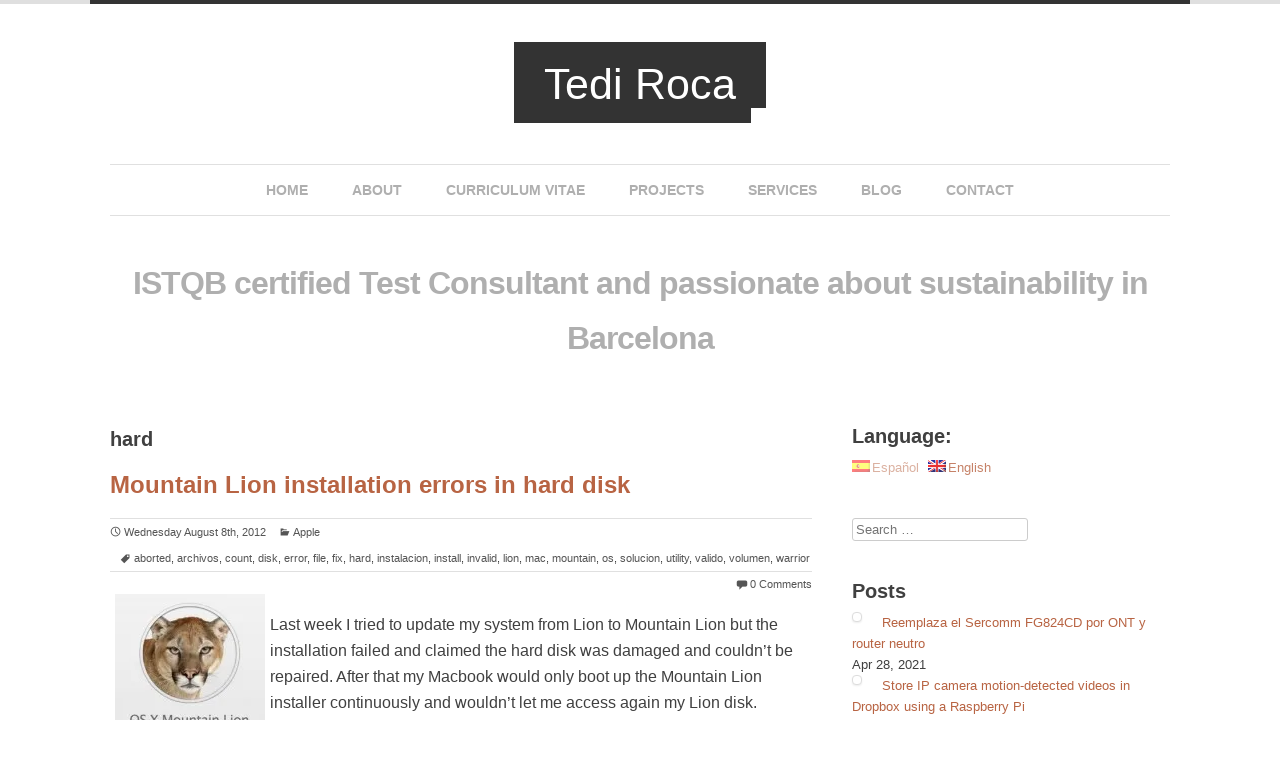

--- FILE ---
content_type: text/html; charset=UTF-8
request_url: https://tedi.es/tag/hard/
body_size: 17170
content:
<!DOCTYPE html>
<html lang="en-US">
<head>
<meta charset="UTF-8">
<meta name="viewport" content="width=device-width">

<link rel="profile" href="http://gmpg.org/xfn/11">
<link rel="pingback" href="https://tedi.es/xmlrpc.php">

<meta name='robots' content='index, follow, max-image-preview:large, max-snippet:-1, max-video-preview:-1' />
	<style>img:is([sizes="auto" i], [sizes^="auto," i]) { contain-intrinsic-size: 3000px 1500px }</style>
	
	<!-- This site is optimized with the Yoast SEO plugin v26.5 - https://yoast.com/wordpress/plugins/seo/ -->
	<title>hard Archives - Tedi Roca</title>
	<link rel="canonical" href="https://tedi.es/es/tag/hard/" />
	<meta property="og:locale" content="en_US" />
	<meta property="og:type" content="article" />
	<meta property="og:title" content="hard Archives - Tedi Roca" />
	<meta property="og:url" content="https://tedi.es/es/tag/hard/" />
	<meta property="og:site_name" content="Tedi Roca" />
	<meta name="twitter:card" content="summary_large_image" />
	<meta name="twitter:site" content="@tediroca" />
	<script type="application/ld+json" class="yoast-schema-graph">{"@context":"https://schema.org","@graph":[{"@type":"CollectionPage","@id":"https://tedi.es/es/tag/hard/","url":"https://tedi.es/es/tag/hard/","name":"hard Archives - Tedi Roca","isPartOf":{"@id":"https://tedi.es/#website"},"breadcrumb":{"@id":"https://tedi.es/es/tag/hard/#breadcrumb"},"inLanguage":"en-US"},{"@type":"BreadcrumbList","@id":"https://tedi.es/es/tag/hard/#breadcrumb","itemListElement":[{"@type":"ListItem","position":1,"name":"Portada","item":"https://tedi.es/"},{"@type":"ListItem","position":2,"name":"hard"}]},{"@type":"WebSite","@id":"https://tedi.es/#website","url":"https://tedi.es/","name":"Tedi Roca","description":"ISTQB certified Test Consultant and passionate about sustainability in Barcelona","potentialAction":[{"@type":"SearchAction","target":{"@type":"EntryPoint","urlTemplate":"https://tedi.es/?s={search_term_string}"},"query-input":{"@type":"PropertyValueSpecification","valueRequired":true,"valueName":"search_term_string"}}],"inLanguage":"en-US"}]}</script>
	<!-- / Yoast SEO plugin. -->


<link rel='dns-prefetch' href='//secure.gravatar.com' />
<link rel='dns-prefetch' href='//stats.wp.com' />
<link rel='dns-prefetch' href='//v0.wordpress.com' />
<link rel='dns-prefetch' href='//widgets.wp.com' />
<link rel='dns-prefetch' href='//s0.wp.com' />
<link rel='dns-prefetch' href='//0.gravatar.com' />
<link rel='dns-prefetch' href='//1.gravatar.com' />
<link rel='dns-prefetch' href='//2.gravatar.com' />
<link rel='preconnect' href='//i0.wp.com' />
<link rel="alternate" type="application/rss+xml" title="Tedi Roca &raquo; Feed" href="https://tedi.es/feed/" />
<link rel="alternate" type="application/rss+xml" title="Tedi Roca &raquo; Comments Feed" href="https://tedi.es/comments/feed/" />
<link rel="alternate" type="application/rss+xml" title="Tedi Roca &raquo; hard Tag Feed" href="https://tedi.es/tag/hard/feed/" />
<script type="text/javascript">
/* <![CDATA[ */
window._wpemojiSettings = {"baseUrl":"https:\/\/s.w.org\/images\/core\/emoji\/16.0.1\/72x72\/","ext":".png","svgUrl":"https:\/\/s.w.org\/images\/core\/emoji\/16.0.1\/svg\/","svgExt":".svg","source":{"concatemoji":"https:\/\/tedi.es\/wp-includes\/js\/wp-emoji-release.min.js?ver=21803ae7d8dfe950943920e6d455f1ac"}};
/*! This file is auto-generated */
!function(s,n){var o,i,e;function c(e){try{var t={supportTests:e,timestamp:(new Date).valueOf()};sessionStorage.setItem(o,JSON.stringify(t))}catch(e){}}function p(e,t,n){e.clearRect(0,0,e.canvas.width,e.canvas.height),e.fillText(t,0,0);var t=new Uint32Array(e.getImageData(0,0,e.canvas.width,e.canvas.height).data),a=(e.clearRect(0,0,e.canvas.width,e.canvas.height),e.fillText(n,0,0),new Uint32Array(e.getImageData(0,0,e.canvas.width,e.canvas.height).data));return t.every(function(e,t){return e===a[t]})}function u(e,t){e.clearRect(0,0,e.canvas.width,e.canvas.height),e.fillText(t,0,0);for(var n=e.getImageData(16,16,1,1),a=0;a<n.data.length;a++)if(0!==n.data[a])return!1;return!0}function f(e,t,n,a){switch(t){case"flag":return n(e,"\ud83c\udff3\ufe0f\u200d\u26a7\ufe0f","\ud83c\udff3\ufe0f\u200b\u26a7\ufe0f")?!1:!n(e,"\ud83c\udde8\ud83c\uddf6","\ud83c\udde8\u200b\ud83c\uddf6")&&!n(e,"\ud83c\udff4\udb40\udc67\udb40\udc62\udb40\udc65\udb40\udc6e\udb40\udc67\udb40\udc7f","\ud83c\udff4\u200b\udb40\udc67\u200b\udb40\udc62\u200b\udb40\udc65\u200b\udb40\udc6e\u200b\udb40\udc67\u200b\udb40\udc7f");case"emoji":return!a(e,"\ud83e\udedf")}return!1}function g(e,t,n,a){var r="undefined"!=typeof WorkerGlobalScope&&self instanceof WorkerGlobalScope?new OffscreenCanvas(300,150):s.createElement("canvas"),o=r.getContext("2d",{willReadFrequently:!0}),i=(o.textBaseline="top",o.font="600 32px Arial",{});return e.forEach(function(e){i[e]=t(o,e,n,a)}),i}function t(e){var t=s.createElement("script");t.src=e,t.defer=!0,s.head.appendChild(t)}"undefined"!=typeof Promise&&(o="wpEmojiSettingsSupports",i=["flag","emoji"],n.supports={everything:!0,everythingExceptFlag:!0},e=new Promise(function(e){s.addEventListener("DOMContentLoaded",e,{once:!0})}),new Promise(function(t){var n=function(){try{var e=JSON.parse(sessionStorage.getItem(o));if("object"==typeof e&&"number"==typeof e.timestamp&&(new Date).valueOf()<e.timestamp+604800&&"object"==typeof e.supportTests)return e.supportTests}catch(e){}return null}();if(!n){if("undefined"!=typeof Worker&&"undefined"!=typeof OffscreenCanvas&&"undefined"!=typeof URL&&URL.createObjectURL&&"undefined"!=typeof Blob)try{var e="postMessage("+g.toString()+"("+[JSON.stringify(i),f.toString(),p.toString(),u.toString()].join(",")+"));",a=new Blob([e],{type:"text/javascript"}),r=new Worker(URL.createObjectURL(a),{name:"wpTestEmojiSupports"});return void(r.onmessage=function(e){c(n=e.data),r.terminate(),t(n)})}catch(e){}c(n=g(i,f,p,u))}t(n)}).then(function(e){for(var t in e)n.supports[t]=e[t],n.supports.everything=n.supports.everything&&n.supports[t],"flag"!==t&&(n.supports.everythingExceptFlag=n.supports.everythingExceptFlag&&n.supports[t]);n.supports.everythingExceptFlag=n.supports.everythingExceptFlag&&!n.supports.flag,n.DOMReady=!1,n.readyCallback=function(){n.DOMReady=!0}}).then(function(){return e}).then(function(){var e;n.supports.everything||(n.readyCallback(),(e=n.source||{}).concatemoji?t(e.concatemoji):e.wpemoji&&e.twemoji&&(t(e.twemoji),t(e.wpemoji)))}))}((window,document),window._wpemojiSettings);
/* ]]> */
</script>
<link rel='stylesheet' id='custom-recent-posts-css' href='https://tedi.es/wp-content/plugins/custom-recent-posts/custom-recent-posts.css?ver=21803ae7d8dfe950943920e6d455f1ac' type='text/css' media='all' />
<link rel='stylesheet' id='grid-columns-css' href='https://tedi.es/wp-content/plugins/grid-columns/css/columns.min.css?ver=20130123' type='text/css' media='all' />
<style id='wp-emoji-styles-inline-css' type='text/css'>

	img.wp-smiley, img.emoji {
		display: inline !important;
		border: none !important;
		box-shadow: none !important;
		height: 1em !important;
		width: 1em !important;
		margin: 0 0.07em !important;
		vertical-align: -0.1em !important;
		background: none !important;
		padding: 0 !important;
	}
</style>
<link rel='stylesheet' id='wp-block-library-css' href='https://tedi.es/wp-includes/css/dist/block-library/style.min.css?ver=21803ae7d8dfe950943920e6d455f1ac' type='text/css' media='all' />
<style id='classic-theme-styles-inline-css' type='text/css'>
/*! This file is auto-generated */
.wp-block-button__link{color:#fff;background-color:#32373c;border-radius:9999px;box-shadow:none;text-decoration:none;padding:calc(.667em + 2px) calc(1.333em + 2px);font-size:1.125em}.wp-block-file__button{background:#32373c;color:#fff;text-decoration:none}
</style>
<link rel='stylesheet' id='mediaelement-css' href='https://tedi.es/wp-includes/js/mediaelement/mediaelementplayer-legacy.min.css?ver=4.2.17' type='text/css' media='all' />
<link rel='stylesheet' id='wp-mediaelement-css' href='https://tedi.es/wp-includes/js/mediaelement/wp-mediaelement.min.css?ver=21803ae7d8dfe950943920e6d455f1ac' type='text/css' media='all' />
<style id='jetpack-sharing-buttons-style-inline-css' type='text/css'>
.jetpack-sharing-buttons__services-list{display:flex;flex-direction:row;flex-wrap:wrap;gap:0;list-style-type:none;margin:5px;padding:0}.jetpack-sharing-buttons__services-list.has-small-icon-size{font-size:12px}.jetpack-sharing-buttons__services-list.has-normal-icon-size{font-size:16px}.jetpack-sharing-buttons__services-list.has-large-icon-size{font-size:24px}.jetpack-sharing-buttons__services-list.has-huge-icon-size{font-size:36px}@media print{.jetpack-sharing-buttons__services-list{display:none!important}}.editor-styles-wrapper .wp-block-jetpack-sharing-buttons{gap:0;padding-inline-start:0}ul.jetpack-sharing-buttons__services-list.has-background{padding:1.25em 2.375em}
</style>
<style id='global-styles-inline-css' type='text/css'>
:root{--wp--preset--aspect-ratio--square: 1;--wp--preset--aspect-ratio--4-3: 4/3;--wp--preset--aspect-ratio--3-4: 3/4;--wp--preset--aspect-ratio--3-2: 3/2;--wp--preset--aspect-ratio--2-3: 2/3;--wp--preset--aspect-ratio--16-9: 16/9;--wp--preset--aspect-ratio--9-16: 9/16;--wp--preset--color--black: #000000;--wp--preset--color--cyan-bluish-gray: #abb8c3;--wp--preset--color--white: #ffffff;--wp--preset--color--pale-pink: #f78da7;--wp--preset--color--vivid-red: #cf2e2e;--wp--preset--color--luminous-vivid-orange: #ff6900;--wp--preset--color--luminous-vivid-amber: #fcb900;--wp--preset--color--light-green-cyan: #7bdcb5;--wp--preset--color--vivid-green-cyan: #00d084;--wp--preset--color--pale-cyan-blue: #8ed1fc;--wp--preset--color--vivid-cyan-blue: #0693e3;--wp--preset--color--vivid-purple: #9b51e0;--wp--preset--gradient--vivid-cyan-blue-to-vivid-purple: linear-gradient(135deg,rgba(6,147,227,1) 0%,rgb(155,81,224) 100%);--wp--preset--gradient--light-green-cyan-to-vivid-green-cyan: linear-gradient(135deg,rgb(122,220,180) 0%,rgb(0,208,130) 100%);--wp--preset--gradient--luminous-vivid-amber-to-luminous-vivid-orange: linear-gradient(135deg,rgba(252,185,0,1) 0%,rgba(255,105,0,1) 100%);--wp--preset--gradient--luminous-vivid-orange-to-vivid-red: linear-gradient(135deg,rgba(255,105,0,1) 0%,rgb(207,46,46) 100%);--wp--preset--gradient--very-light-gray-to-cyan-bluish-gray: linear-gradient(135deg,rgb(238,238,238) 0%,rgb(169,184,195) 100%);--wp--preset--gradient--cool-to-warm-spectrum: linear-gradient(135deg,rgb(74,234,220) 0%,rgb(151,120,209) 20%,rgb(207,42,186) 40%,rgb(238,44,130) 60%,rgb(251,105,98) 80%,rgb(254,248,76) 100%);--wp--preset--gradient--blush-light-purple: linear-gradient(135deg,rgb(255,206,236) 0%,rgb(152,150,240) 100%);--wp--preset--gradient--blush-bordeaux: linear-gradient(135deg,rgb(254,205,165) 0%,rgb(254,45,45) 50%,rgb(107,0,62) 100%);--wp--preset--gradient--luminous-dusk: linear-gradient(135deg,rgb(255,203,112) 0%,rgb(199,81,192) 50%,rgb(65,88,208) 100%);--wp--preset--gradient--pale-ocean: linear-gradient(135deg,rgb(255,245,203) 0%,rgb(182,227,212) 50%,rgb(51,167,181) 100%);--wp--preset--gradient--electric-grass: linear-gradient(135deg,rgb(202,248,128) 0%,rgb(113,206,126) 100%);--wp--preset--gradient--midnight: linear-gradient(135deg,rgb(2,3,129) 0%,rgb(40,116,252) 100%);--wp--preset--font-size--small: 13px;--wp--preset--font-size--medium: 20px;--wp--preset--font-size--large: 36px;--wp--preset--font-size--x-large: 42px;--wp--preset--spacing--20: 0.44rem;--wp--preset--spacing--30: 0.67rem;--wp--preset--spacing--40: 1rem;--wp--preset--spacing--50: 1.5rem;--wp--preset--spacing--60: 2.25rem;--wp--preset--spacing--70: 3.38rem;--wp--preset--spacing--80: 5.06rem;--wp--preset--shadow--natural: 6px 6px 9px rgba(0, 0, 0, 0.2);--wp--preset--shadow--deep: 12px 12px 50px rgba(0, 0, 0, 0.4);--wp--preset--shadow--sharp: 6px 6px 0px rgba(0, 0, 0, 0.2);--wp--preset--shadow--outlined: 6px 6px 0px -3px rgba(255, 255, 255, 1), 6px 6px rgba(0, 0, 0, 1);--wp--preset--shadow--crisp: 6px 6px 0px rgba(0, 0, 0, 1);}:where(.is-layout-flex){gap: 0.5em;}:where(.is-layout-grid){gap: 0.5em;}body .is-layout-flex{display: flex;}.is-layout-flex{flex-wrap: wrap;align-items: center;}.is-layout-flex > :is(*, div){margin: 0;}body .is-layout-grid{display: grid;}.is-layout-grid > :is(*, div){margin: 0;}:where(.wp-block-columns.is-layout-flex){gap: 2em;}:where(.wp-block-columns.is-layout-grid){gap: 2em;}:where(.wp-block-post-template.is-layout-flex){gap: 1.25em;}:where(.wp-block-post-template.is-layout-grid){gap: 1.25em;}.has-black-color{color: var(--wp--preset--color--black) !important;}.has-cyan-bluish-gray-color{color: var(--wp--preset--color--cyan-bluish-gray) !important;}.has-white-color{color: var(--wp--preset--color--white) !important;}.has-pale-pink-color{color: var(--wp--preset--color--pale-pink) !important;}.has-vivid-red-color{color: var(--wp--preset--color--vivid-red) !important;}.has-luminous-vivid-orange-color{color: var(--wp--preset--color--luminous-vivid-orange) !important;}.has-luminous-vivid-amber-color{color: var(--wp--preset--color--luminous-vivid-amber) !important;}.has-light-green-cyan-color{color: var(--wp--preset--color--light-green-cyan) !important;}.has-vivid-green-cyan-color{color: var(--wp--preset--color--vivid-green-cyan) !important;}.has-pale-cyan-blue-color{color: var(--wp--preset--color--pale-cyan-blue) !important;}.has-vivid-cyan-blue-color{color: var(--wp--preset--color--vivid-cyan-blue) !important;}.has-vivid-purple-color{color: var(--wp--preset--color--vivid-purple) !important;}.has-black-background-color{background-color: var(--wp--preset--color--black) !important;}.has-cyan-bluish-gray-background-color{background-color: var(--wp--preset--color--cyan-bluish-gray) !important;}.has-white-background-color{background-color: var(--wp--preset--color--white) !important;}.has-pale-pink-background-color{background-color: var(--wp--preset--color--pale-pink) !important;}.has-vivid-red-background-color{background-color: var(--wp--preset--color--vivid-red) !important;}.has-luminous-vivid-orange-background-color{background-color: var(--wp--preset--color--luminous-vivid-orange) !important;}.has-luminous-vivid-amber-background-color{background-color: var(--wp--preset--color--luminous-vivid-amber) !important;}.has-light-green-cyan-background-color{background-color: var(--wp--preset--color--light-green-cyan) !important;}.has-vivid-green-cyan-background-color{background-color: var(--wp--preset--color--vivid-green-cyan) !important;}.has-pale-cyan-blue-background-color{background-color: var(--wp--preset--color--pale-cyan-blue) !important;}.has-vivid-cyan-blue-background-color{background-color: var(--wp--preset--color--vivid-cyan-blue) !important;}.has-vivid-purple-background-color{background-color: var(--wp--preset--color--vivid-purple) !important;}.has-black-border-color{border-color: var(--wp--preset--color--black) !important;}.has-cyan-bluish-gray-border-color{border-color: var(--wp--preset--color--cyan-bluish-gray) !important;}.has-white-border-color{border-color: var(--wp--preset--color--white) !important;}.has-pale-pink-border-color{border-color: var(--wp--preset--color--pale-pink) !important;}.has-vivid-red-border-color{border-color: var(--wp--preset--color--vivid-red) !important;}.has-luminous-vivid-orange-border-color{border-color: var(--wp--preset--color--luminous-vivid-orange) !important;}.has-luminous-vivid-amber-border-color{border-color: var(--wp--preset--color--luminous-vivid-amber) !important;}.has-light-green-cyan-border-color{border-color: var(--wp--preset--color--light-green-cyan) !important;}.has-vivid-green-cyan-border-color{border-color: var(--wp--preset--color--vivid-green-cyan) !important;}.has-pale-cyan-blue-border-color{border-color: var(--wp--preset--color--pale-cyan-blue) !important;}.has-vivid-cyan-blue-border-color{border-color: var(--wp--preset--color--vivid-cyan-blue) !important;}.has-vivid-purple-border-color{border-color: var(--wp--preset--color--vivid-purple) !important;}.has-vivid-cyan-blue-to-vivid-purple-gradient-background{background: var(--wp--preset--gradient--vivid-cyan-blue-to-vivid-purple) !important;}.has-light-green-cyan-to-vivid-green-cyan-gradient-background{background: var(--wp--preset--gradient--light-green-cyan-to-vivid-green-cyan) !important;}.has-luminous-vivid-amber-to-luminous-vivid-orange-gradient-background{background: var(--wp--preset--gradient--luminous-vivid-amber-to-luminous-vivid-orange) !important;}.has-luminous-vivid-orange-to-vivid-red-gradient-background{background: var(--wp--preset--gradient--luminous-vivid-orange-to-vivid-red) !important;}.has-very-light-gray-to-cyan-bluish-gray-gradient-background{background: var(--wp--preset--gradient--very-light-gray-to-cyan-bluish-gray) !important;}.has-cool-to-warm-spectrum-gradient-background{background: var(--wp--preset--gradient--cool-to-warm-spectrum) !important;}.has-blush-light-purple-gradient-background{background: var(--wp--preset--gradient--blush-light-purple) !important;}.has-blush-bordeaux-gradient-background{background: var(--wp--preset--gradient--blush-bordeaux) !important;}.has-luminous-dusk-gradient-background{background: var(--wp--preset--gradient--luminous-dusk) !important;}.has-pale-ocean-gradient-background{background: var(--wp--preset--gradient--pale-ocean) !important;}.has-electric-grass-gradient-background{background: var(--wp--preset--gradient--electric-grass) !important;}.has-midnight-gradient-background{background: var(--wp--preset--gradient--midnight) !important;}.has-small-font-size{font-size: var(--wp--preset--font-size--small) !important;}.has-medium-font-size{font-size: var(--wp--preset--font-size--medium) !important;}.has-large-font-size{font-size: var(--wp--preset--font-size--large) !important;}.has-x-large-font-size{font-size: var(--wp--preset--font-size--x-large) !important;}
:where(.wp-block-post-template.is-layout-flex){gap: 1.25em;}:where(.wp-block-post-template.is-layout-grid){gap: 1.25em;}
:where(.wp-block-columns.is-layout-flex){gap: 2em;}:where(.wp-block-columns.is-layout-grid){gap: 2em;}
:root :where(.wp-block-pullquote){font-size: 1.5em;line-height: 1.6;}
</style>
<link rel='stylesheet' id='contact-form-7-css' href='https://tedi.es/wp-content/plugins/contact-form-7/includes/css/styles.css?ver=6.1.4' type='text/css' media='all' />
<link rel='stylesheet' id='whistles-css' href='https://tedi.es/wp-content/plugins/whistles/css/whistles.min.css?ver=20130909' type='text/css' media='all' />
<link rel='stylesheet' id='cudazi-minimal-style-css' href='https://tedi.es/wp-content/themes/cudazi-minimal/style.css?ver=21803ae7d8dfe950943920e6d455f1ac' type='text/css' media='all' />
<link rel='stylesheet' id='genericons-css' href='https://tedi.es/wp-content/plugins/jetpack/_inc/genericons/genericons/genericons.css?ver=3.1' type='text/css' media='all' />
<link rel='stylesheet' id='jetpack-swiper-library-css' href='https://tedi.es/wp-content/plugins/jetpack/_inc/blocks/swiper.css?ver=15.3.1' type='text/css' media='all' />
<link rel='stylesheet' id='jetpack-carousel-css' href='https://tedi.es/wp-content/plugins/jetpack/modules/carousel/jetpack-carousel.css?ver=15.3.1' type='text/css' media='all' />
<link rel='stylesheet' id='tiled-gallery-css' href='https://tedi.es/wp-content/plugins/jetpack/modules/tiled-gallery/tiled-gallery/tiled-gallery.css?ver=2023-08-21' type='text/css' media='all' />
<link rel='stylesheet' id='jetpack_likes-css' href='https://tedi.es/wp-content/plugins/jetpack/modules/likes/style.css?ver=15.3.1' type='text/css' media='all' />
<link rel='stylesheet' id='sharedaddy-css' href='https://tedi.es/wp-content/plugins/jetpack/modules/sharedaddy/sharing.css?ver=15.3.1' type='text/css' media='all' />
<link rel='stylesheet' id='social-logos-css' href='https://tedi.es/wp-content/plugins/jetpack/_inc/social-logos/social-logos.min.css?ver=15.3.1' type='text/css' media='all' />
<link rel="https://api.w.org/" href="https://tedi.es/wp-json/" /><link rel="alternate" title="JSON" type="application/json" href="https://tedi.es/wp-json/wp/v2/tags/453" /><link rel="EditURI" type="application/rsd+xml" title="RSD" href="https://tedi.es/xmlrpc.php?rsd" />
<style type="text/css">
.qtranxs_flag_es {background-image: url(https://tedi.es/wp-content/plugins/qtranslate-x/flags/es.png); background-repeat: no-repeat;}
.qtranxs_flag_en {background-image: url(https://tedi.es/wp-content/plugins/qtranslate-x/flags/gb.png); background-repeat: no-repeat;}
</style>
<link hreflang="es" href="https://tedi.es/es/tag/hard/" rel="alternate" />
<link hreflang="en" href="https://tedi.es/en/tag/hard/" rel="alternate" />
<link hreflang="x-default" href="https://tedi.es/tag/hard/" rel="alternate" />
<meta name="generator" content="qTranslate-X 3.4.6.8" />
	<style>img#wpstats{display:none}</style>
		<!-- Analytics by WP Statistics - https://wp-statistics.com -->
    <style type="text/css">
    	
    	
			
	 
    </style>
    <style type="text/css">.recentcomments a{display:inline !important;padding:0 !important;margin:0 !important;}</style><link rel="icon" href="https://i0.wp.com/tedi.es/wp-content/uploads/2015/06/tedi_ok-559299bav1_site_icon.png?fit=32%2C32&#038;ssl=1" sizes="32x32" />
<link rel="icon" href="https://i0.wp.com/tedi.es/wp-content/uploads/2015/06/tedi_ok-559299bav1_site_icon.png?fit=192%2C192&#038;ssl=1" sizes="192x192" />
<link rel="apple-touch-icon" href="https://i0.wp.com/tedi.es/wp-content/uploads/2015/06/tedi_ok-559299bav1_site_icon.png?fit=180%2C180&#038;ssl=1" />
<meta name="msapplication-TileImage" content="https://i0.wp.com/tedi.es/wp-content/uploads/2015/06/tedi_ok-559299bav1_site_icon.png?fit=270%2C270&#038;ssl=1" />
</head>

<body class="archive tag tag-hard tag-453 wp-theme-cudazi-minimal">
<div id="page" class="hfeed site">
		<header id="masthead" class="site-header" role="banner">
		<div class="content-width">
			<div class="site-branding">
													<h2 class="site-title textlogo"><a href="https://tedi.es/" title="Tedi Roca" rel="home">Tedi Roca</a></h2>
							</div>
	
			<nav id="site-navigation" class="main-navigation clear" role="navigation">
				<h3 class="menu-toggle">Menu</h3>
				<div class="screen-reader-text skip-link"><a href="#content" title="Skip to content">Skip to content</a></div>	
				<div class="menu-minimal-menu-container"><ul id="menu-minimal-menu" class="menu"><li id="menu-item-3897" class="menu-item menu-item-type-post_type menu-item-object-page menu-item-home menu-item-3897"><a href="https://tedi.es/">Home</a></li>
<li id="menu-item-3898" class="menu-item menu-item-type-post_type menu-item-object-page menu-item-3898"><a href="https://tedi.es/about/">About</a></li>
<li id="menu-item-3899" class="menu-item menu-item-type-post_type menu-item-object-page menu-item-3899"><a href="https://tedi.es/curriculum-vitae/">Curriculum Vitae</a></li>
<li id="menu-item-3900" class="menu-item menu-item-type-post_type menu-item-object-page menu-item-3900"><a href="https://tedi.es/projects/">Projects</a></li>
<li id="menu-item-3901" class="menu-item menu-item-type-post_type menu-item-object-page menu-item-3901"><a href="https://tedi.es/services/">Services</a></li>
<li id="menu-item-3902" class="menu-item menu-item-type-post_type menu-item-object-page current_page_parent menu-item-3902"><a href="https://tedi.es/blog/">Blog</a></li>
<li id="menu-item-3903" class="menu-item menu-item-type-post_type menu-item-object-page menu-item-3903"><a href="https://tedi.es/contact/">Contact</a></li>
</ul></div>			</nav><!-- #site-navigation -->
			
						
			<div id="promo-wrap">
				<div id="text-3" class="promo-widget widget widget_text">			<div class="textwidget"><h1>ISTQB certified Test Consultant and passionate about sustainability in Barcelona</h1>
</div>
		</div>			</div><!-- #promo-area-->
			
		</div><!-- .content-width-->
		
	</header><!-- #masthead -->

	<div id="content" class="site-content">
		<div class="content-width">

	<section id="primary" class="content-area">
		<main id="main" class="site-main" role="main">

		
			<header class="page-header">
				<h1 class="page-title">
					hard				</h1>
							</header><!-- .page-header -->

						
				
<article id="post-2424" class="post-2424 post type-post status-publish format-standard hentry category-apple-2 tag-aborted tag-archivos tag-count tag-disk tag-error tag-file tag-fix tag-hard tag-instalacion tag-install tag-invalid tag-lion tag-mac tag-mountain tag-os tag-solucion tag-utility tag-valido tag-volumen tag-warrior">
	
		
	<header class="entry-header">
		<h3 class="entry-title"><a href="https://tedi.es/fix-for-mountain-lion-aborted-installation-due-to-errors-in-hard-disk/" rel="bookmark">Mountain Lion installation errors in hard disk</a></h3>
				<div class="entry-meta entry-meta-header">
			<span class="posted-on"><a href="https://tedi.es/fix-for-mountain-lion-aborted-installation-due-to-errors-in-hard-disk/" title="10:45 AM" rel="bookmark"><time class="entry-date published" datetime="2012-08-08T10:45:30+00:00">Wednesday August  8th, 2012</time><time class="updated" datetime="2015-07-07T17:05:55+00:00">Tuesday July  7th, 2015</time></a></span><span class="byline"><span class="author vcard"><a class="url fn n" href="https://tedi.es/author/tedi-roca/" title="View all posts by Tedi">Tedi</a></span></span>						<span class="cat-links">
			<a href="https://tedi.es/category/apple-2/" rel="category tag">Apple</a>			</span>
			
						<span class="tags-links">
				<a href="https://tedi.es/tag/aborted/" rel="tag">aborted</a>, <a href="https://tedi.es/tag/archivos/" rel="tag">archivos</a>, <a href="https://tedi.es/tag/count/" rel="tag">count</a>, <a href="https://tedi.es/tag/disk/" rel="tag">disk</a>, <a href="https://tedi.es/tag/error/" rel="tag">error</a>, <a href="https://tedi.es/tag/file/" rel="tag">file</a>, <a href="https://tedi.es/tag/fix/" rel="tag">fix</a>, <a href="https://tedi.es/tag/hard/" rel="tag">hard</a>, <a href="https://tedi.es/tag/instalacion/" rel="tag">instalacion</a>, <a href="https://tedi.es/tag/install/" rel="tag">install</a>, <a href="https://tedi.es/tag/invalid/" rel="tag">invalid</a>, <a href="https://tedi.es/tag/lion/" rel="tag">lion</a>, <a href="https://tedi.es/tag/mac/" rel="tag">mac</a>, <a href="https://tedi.es/tag/mountain/" rel="tag">mountain</a>, <a href="https://tedi.es/tag/os/" rel="tag">os</a>, <a href="https://tedi.es/tag/solucion/" rel="tag">solucion</a>, <a href="https://tedi.es/tag/utility/" rel="tag">utility</a>, <a href="https://tedi.es/tag/valido/" rel="tag">valido</a>, <a href="https://tedi.es/tag/volumen/" rel="tag">volumen</a>, <a href="https://tedi.es/tag/warrior/" rel="tag">warrior</a>			</span>
					<span class="comments-link"><a href="https://tedi.es/fix-for-mountain-lion-aborted-installation-due-to-errors-in-hard-disk/#respond"><span class="dsq-postid" data-dsqidentifier="2424 http://www.ticnovation.com/?p=2424">Comment</span></a></span>
				</div><!-- .entry-meta -->
			</header><!-- .entry-header -->

		<div class="entry-content">
		<p><a href="https://i0.wp.com/www.tedi.es/wp-content/uploads/2012/08/21.jpg"><img data-recalc-dims="1" decoding="async" class="alignleft size-thumbnail wp-image-2425" style="margin: 2px 5px;" title="Mountain Lion installation" src="https://i0.wp.com/www.tedi.es/wp-content/uploads/2012/08/21-150x150.jpg?resize=150%2C150" alt="Mountain Lion installation" width="150" height="150" /></a></p>
<p>Last week I tried to update my system from Lion to Mountain Lion but the installation failed and claimed the hard disk was damaged and couldn&#8217;t be repaired. After that my Macbook would only boot up the Mountain Lion installer continuously and wouldn&#8217;t let me access again my Lion disk.</p>
<p>I spent few nights trying hundred of workarounds and when I was about to erase the disk the light came. After trying to repair the volume with Disk Utility I saw the problem was an <em>Invalid volume file count </em>error.</p>
<p>That&#8217;s what I did to both up again my Lion installation, fix the problems in the hard disk and install Mountain Lion. You will need Disk Warrior and an external hard disk.</p>
<h4>Recovering your previous Mac OS installation.</h4>
<ul>
<li>Boot in safe mode. Restart your mac and after the chime press and hold the Shift key until you see a progress bar.</li>
<li>If you haven&#8217;t done it yet, install Disk Warrior.</li>
<li>Go to Preferences &gt; Startup Disk and select the volume that contains your old operating system.</li>
</ul>
<h4>Creating an alternative boot up volume</h4>
<ul>
<li>Clone your hard disk using <a title="Carbon Copy Cloner" href="http://bombich.com/" target="_blank">Carbon Copy Cloner</a>, OR</li>
<li>Create an eDrive startup disk with <a title="Tech Tool" href="http://www.micromat.com/" target="_blank">Tech Tool</a>.</li>
</ul>
<h4>Fixing the disk</h4>
<div>
<ul>
<li>Boot with the volume you just created.</li>
<li>Run Disk Warrior and rebuild the volume.</li>
<li>Reboot your computer.</li>
<li>Disconnect the external hard disk.</li>
</ul>
<h4>Enabling file journaling again</h4>
<div>
<ul>
<li>Open the Disk Utility.</li>
<li>Select the volume that has your Mac OS system.</li>
<li>Choose <em>Enable Journaling</em> from the <em>File </em>menu.</li>
</ul>
<h4>Installing Mountain Lion</h4>
<div>
<ul>
<li>We are ready! Just run the installer again and enjoy Mountain Lion!</li>
<li>Remember to backup your data periodically.</li>
</ul>
<div></div>
<div>Other things that didn&#8217;t work for my but may be helpul in other cases:</div>
</div>
</div>
</div>
<ul>
<li>Boot from the Disk Warrior CD -&gt; It didn&#8217;t show the volume with my old Mac OS system.</li>
<li>Boot from the recovery partition and try to fix the problem with the Disk Utility -&gt; Disk Utility wasn&#8217;t able to fix the problem.</li>
<li>Boot in single user mode and try to fix the problem with fsck and fsck_hfs -&gt; fsck wasn&#8217;t able to fix the problem.</li>
<li>Check <a title="Mountain Lion thread" href="https://discussions.apple.com/thread/4154657?start=0&amp;tstart=0" target="_blank">this thread</a> from the Apple Discussions, where Karl other useful workarounds.</li>
</ul>
<div class="sharedaddy sd-sharing-enabled"><div class="robots-nocontent sd-block sd-social sd-social-icon-text sd-sharing"><h3 class="sd-title">Share this:</h3><div class="sd-content"><ul><li class="share-facebook"><a rel="nofollow noopener noreferrer"
				data-shared="sharing-facebook-2424"
				class="share-facebook sd-button share-icon"
				href="https://tedi.es/fix-for-mountain-lion-aborted-installation-due-to-errors-in-hard-disk/?share=facebook"
				target="_blank"
				aria-labelledby="sharing-facebook-2424"
				>
				<span id="sharing-facebook-2424" hidden>Click to share on Facebook (Opens in new window)</span>
				<span>Facebook</span>
			</a></li><li class="share-linkedin"><a rel="nofollow noopener noreferrer"
				data-shared="sharing-linkedin-2424"
				class="share-linkedin sd-button share-icon"
				href="https://tedi.es/fix-for-mountain-lion-aborted-installation-due-to-errors-in-hard-disk/?share=linkedin"
				target="_blank"
				aria-labelledby="sharing-linkedin-2424"
				>
				<span id="sharing-linkedin-2424" hidden>Click to share on LinkedIn (Opens in new window)</span>
				<span>LinkedIn</span>
			</a></li><li class="share-twitter"><a rel="nofollow noopener noreferrer"
				data-shared="sharing-twitter-2424"
				class="share-twitter sd-button share-icon"
				href="https://tedi.es/fix-for-mountain-lion-aborted-installation-due-to-errors-in-hard-disk/?share=twitter"
				target="_blank"
				aria-labelledby="sharing-twitter-2424"
				>
				<span id="sharing-twitter-2424" hidden>Click to share on X (Opens in new window)</span>
				<span>X</span>
			</a></li><li class="share-email"><a rel="nofollow noopener noreferrer"
				data-shared="sharing-email-2424"
				class="share-email sd-button share-icon"
				href="mailto:?subject=%5BShared%20Post%5D%20%5B%3Aes%5DInstalaci%C3%B3n%20de%20Mountain%20Lion%20con%20errores%5B%3Aen%5DMountain%20Lion%20installation%20errors%20in%20hard%20disk%20%5B%3A%5D&#038;body=https%3A%2F%2Ftedi.es%2Ffix-for-mountain-lion-aborted-installation-due-to-errors-in-hard-disk%2F&#038;share=email"
				target="_blank"
				aria-labelledby="sharing-email-2424"
				data-email-share-error-title="Do you have email set up?" data-email-share-error-text="If you&#039;re having problems sharing via email, you might not have email set up for your browser. You may need to create a new email yourself." data-email-share-nonce="456516d644" data-email-share-track-url="https://tedi.es/fix-for-mountain-lion-aborted-installation-due-to-errors-in-hard-disk/?share=email">
				<span id="sharing-email-2424" hidden>Click to email a link to a friend (Opens in new window)</span>
				<span>Email</span>
			</a></li><li class="share-print"><a rel="nofollow noopener noreferrer"
				data-shared="sharing-print-2424"
				class="share-print sd-button share-icon"
				href="https://tedi.es/fix-for-mountain-lion-aborted-installation-due-to-errors-in-hard-disk/?share=print"
				target="_blank"
				aria-labelledby="sharing-print-2424"
				>
				<span id="sharing-print-2424" hidden>Click to print (Opens in new window)</span>
				<span>Print</span>
			</a></li><li class="share-end"></li></ul></div></div></div><div class='sharedaddy sd-block sd-like jetpack-likes-widget-wrapper jetpack-likes-widget-unloaded' id='like-post-wrapper-16508668-2424-693af4cdd4b54' data-src='https://widgets.wp.com/likes/?ver=15.3.1#blog_id=16508668&amp;post_id=2424&amp;origin=tedi.es&amp;obj_id=16508668-2424-693af4cdd4b54' data-name='like-post-frame-16508668-2424-693af4cdd4b54' data-title='Like or Reblog'><h3 class="sd-title">Like this:</h3><div class='likes-widget-placeholder post-likes-widget-placeholder' style='height: 55px;'><span class='button'><span>Like</span></span> <span class="loading">Loading...</span></div><span class='sd-text-color'></span><a class='sd-link-color'></a></div>			</div><!-- .entry-content -->
	
</article><!-- #post-## -->

			
			
		
		</main><!-- #main -->
	</section><!-- #primary -->

	<div id="secondary" class="widget-area" role="complementary">
				<style type="text/css">
.qtranxs_widget ul { margin: 0; }
.qtranxs_widget ul li
{
display: inline; /* horizontal list, use "list-item" or other appropriate value for vertical list */
list-style-type: none; /* use "initial" or other to enable bullets */
margin: 0 5px 0 0; /* adjust spacing between items */
opacity: 0.5;
-o-transition: 1s ease opacity;
-moz-transition: 1s ease opacity;
-webkit-transition: 1s ease opacity;
transition: 1s ease opacity;
}
//.qtranxs_widget ul li span { margin: 0 5px 0 0; } /* other way to control spacing */
.qtranxs_widget ul li.active { opacity: 0.8; }
.qtranxs_widget ul li:hover { opacity: 1; }
.qtranxs_widget img { box-shadow: none; vertical-align: middle; }
.qtranxs_flag { height:12px; width:18px; display:block; }
.qtranxs_flag_and_text { padding-left:20px; }
.qtranxs_flag span { display:none; }
</style>
<aside id="qtranslate-4" class="widget qtranxs_widget"><h3 class="widget-title">Language:</h3>
<ul class="language-chooser language-chooser-both qtranxs_language_chooser" id="qtranslate-4-chooser">
<li><a href="https://tedi.es/es/tag/hard/" class="qtranxs_flag_es qtranxs_flag_and_text" title="Español (es)"><span>Español</span></a></li>
<li class="active"><a href="https://tedi.es/en/tag/hard/" class="qtranxs_flag_en qtranxs_flag_and_text" title="English (en)"><span>English</span></a></li>
</ul><div class="qtranxs_widget_end"></div>
</aside><aside id="search-3" class="widget widget_search"><form role="search" method="get" class="search-form" action="https://tedi.es/">
	<label>
		<span class="screen-reader-text">Search for:</span>
		<input type="search" class="search-field" placeholder="Search &hellip;" value="" name="s" title="Search for:">
	</label>
	<input type="submit" class="search-submit" value="Search">
</form>
</aside><aside id="at_recent_posts-2" class="widget AT_recent_posts"><h3 class="widget-title">Posts</h3>		<ul>
		        <figure class="alignleft small-thum">
			        </figure>
		<li><a href="https://tedi.es/reemplaza-el-sercomm-fg824cd-por-ont-y-router-neutro/" title="Reemplaza el Sercomm FG824CD por ONT y router neutro">Reemplaza el Sercomm FG824CD por ONT y router neutro</a></li>
        <span><i class="fa fa-clock-o"></i> Apr 28, 2021</span>
        <div class="clearfix"></div>
		        <figure class="alignleft small-thum">
			        </figure>
		<li><a href="https://tedi.es/store-ip-camera-motion-detected-videos-in-dropbox-using-a-raspberry-pi/" title="Store IP camera motion-detected videos in Dropbox using a Raspberry Pi">Store IP camera motion-detected videos in Dropbox using a Raspberry Pi</a></li>
        <span><i class="fa fa-clock-o"></i> Jul 07, 2020</span>
        <div class="clearfix"></div>
		        <figure class="alignleft small-thum">
			        	<img width="5184" height="3888" src="https://tedi.es/wp-content/uploads/2018/06/DSC02816.jpg" class="attachment-post-thumbnails size-post-thumbnails wp-post-image" alt="" decoding="async" loading="lazy" srcset="https://i0.wp.com/tedi.es/wp-content/uploads/2018/06/DSC02816.jpg?w=5184&amp;ssl=1 5184w, https://i0.wp.com/tedi.es/wp-content/uploads/2018/06/DSC02816.jpg?resize=300%2C225&amp;ssl=1 300w, https://i0.wp.com/tedi.es/wp-content/uploads/2018/06/DSC02816.jpg?resize=768%2C576&amp;ssl=1 768w, https://i0.wp.com/tedi.es/wp-content/uploads/2018/06/DSC02816.jpg?resize=1024%2C768&amp;ssl=1 1024w, https://i0.wp.com/tedi.es/wp-content/uploads/2018/06/DSC02816.jpg?resize=1140%2C855&amp;ssl=1 1140w, https://i0.wp.com/tedi.es/wp-content/uploads/2018/06/DSC02816.jpg?w=2280&amp;ssl=1 2280w, https://i0.wp.com/tedi.es/wp-content/uploads/2018/06/DSC02816.jpg?w=3420&amp;ssl=1 3420w" sizes="auto, (max-width: 5184px) 100vw, 5184px" data-attachment-id="4097" data-permalink="https://tedi.es/how-to-fix-a-dexter-3-6v-electric-screwdriver-that-does-not-rotate/dsc02816/#main" data-orig-file="https://i0.wp.com/tedi.es/wp-content/uploads/2018/06/DSC02816.jpg?fit=5184%2C3888&amp;ssl=1" data-orig-size="5184,3888" data-comments-opened="1" data-image-meta="{&quot;aperture&quot;:&quot;3.5&quot;,&quot;credit&quot;:&quot;&quot;,&quot;camera&quot;:&quot;DSC-HX50&quot;,&quot;caption&quot;:&quot;&quot;,&quot;created_timestamp&quot;:&quot;1528408549&quot;,&quot;copyright&quot;:&quot;&quot;,&quot;focal_length&quot;:&quot;4.3&quot;,&quot;iso&quot;:&quot;3200&quot;,&quot;shutter_speed&quot;:&quot;0.125&quot;,&quot;title&quot;:&quot;&quot;,&quot;orientation&quot;:&quot;1&quot;}" data-image-title="DSC02816" data-image-description="" data-image-caption="" data-medium-file="https://i0.wp.com/tedi.es/wp-content/uploads/2018/06/DSC02816.jpg?fit=300%2C225&amp;ssl=1" data-large-file="https://i0.wp.com/tedi.es/wp-content/uploads/2018/06/DSC02816.jpg?fit=1024%2C768&amp;ssl=1" />        </figure>
		<li><a href="https://tedi.es/how-to-fix-a-dexter-3-6v-electric-screwdriver-that-does-not-rotate/" title="How to fix a Dexter 3.6V electric screwdriver that does not rotate">How to fix a Dexter 3.6V electric screwdriver that does not rotate</a></li>
        <span><i class="fa fa-clock-o"></i> Jun 07, 2018</span>
        <div class="clearfix"></div>
		        <figure class="alignleft small-thum">
			        	<img width="320" height="240" src="https://tedi.es/wp-content/uploads/2018/03/7ed7aa6b-17aa-48c8-9eea-d576f7c46453.jpg" class="attachment-post-thumbnails size-post-thumbnails wp-post-image" alt="" decoding="async" loading="lazy" srcset="https://i0.wp.com/tedi.es/wp-content/uploads/2018/03/7ed7aa6b-17aa-48c8-9eea-d576f7c46453.jpg?w=320&amp;ssl=1 320w, https://i0.wp.com/tedi.es/wp-content/uploads/2018/03/7ed7aa6b-17aa-48c8-9eea-d576f7c46453.jpg?resize=300%2C225&amp;ssl=1 300w" sizes="auto, (max-width: 320px) 100vw, 320px" data-attachment-id="4083" data-permalink="https://tedi.es/how-to-fix-the-side-brush-of-the-roomba/7ed7aa6b-17aa-48c8-9eea-d576f7c46453/#main" data-orig-file="https://i0.wp.com/tedi.es/wp-content/uploads/2018/03/7ed7aa6b-17aa-48c8-9eea-d576f7c46453.jpg?fit=320%2C240&amp;ssl=1" data-orig-size="320,240" data-comments-opened="1" data-image-meta="{&quot;aperture&quot;:&quot;0&quot;,&quot;credit&quot;:&quot;&quot;,&quot;camera&quot;:&quot;&quot;,&quot;caption&quot;:&quot;&quot;,&quot;created_timestamp&quot;:&quot;0&quot;,&quot;copyright&quot;:&quot;&quot;,&quot;focal_length&quot;:&quot;0&quot;,&quot;iso&quot;:&quot;0&quot;,&quot;shutter_speed&quot;:&quot;0&quot;,&quot;title&quot;:&quot;&quot;,&quot;orientation&quot;:&quot;0&quot;}" data-image-title="7ed7aa6b-17aa-48c8-9eea-d576f7c46453" data-image-description="" data-image-caption="" data-medium-file="https://i0.wp.com/tedi.es/wp-content/uploads/2018/03/7ed7aa6b-17aa-48c8-9eea-d576f7c46453.jpg?fit=300%2C225&amp;ssl=1" data-large-file="https://i0.wp.com/tedi.es/wp-content/uploads/2018/03/7ed7aa6b-17aa-48c8-9eea-d576f7c46453.jpg?fit=320%2C240&amp;ssl=1" />        </figure>
		<li><a href="https://tedi.es/how-to-fix-the-side-brush-of-the-roomba/" title="How to fix the side brush of the Roomba">How to fix the side brush of the Roomba</a></li>
        <span><i class="fa fa-clock-o"></i> Mar 18, 2018</span>
        <div class="clearfix"></div>
		        <figure class="alignleft small-thum">
			        	<img width="200" height="168" src="https://tedi.es/wp-content/uploads/2017/03/X.org_Logo_techgyaan.png" class="attachment-post-thumbnails size-post-thumbnails wp-post-image" alt="" decoding="async" loading="lazy" data-attachment-id="4055" data-permalink="https://tedi.es/connect-remote-xvfb-server-using-vnc-ssh-tunnel/x-org_logo_techgyaan/#main" data-orig-file="https://i0.wp.com/tedi.es/wp-content/uploads/2017/03/X.org_Logo_techgyaan.png?fit=200%2C168&amp;ssl=1" data-orig-size="200,168" data-comments-opened="1" data-image-meta="{&quot;aperture&quot;:&quot;0&quot;,&quot;credit&quot;:&quot;&quot;,&quot;camera&quot;:&quot;&quot;,&quot;caption&quot;:&quot;&quot;,&quot;created_timestamp&quot;:&quot;0&quot;,&quot;copyright&quot;:&quot;&quot;,&quot;focal_length&quot;:&quot;0&quot;,&quot;iso&quot;:&quot;0&quot;,&quot;shutter_speed&quot;:&quot;0&quot;,&quot;title&quot;:&quot;&quot;,&quot;orientation&quot;:&quot;0&quot;}" data-image-title="x.org logo" data-image-description="" data-image-caption="" data-medium-file="https://i0.wp.com/tedi.es/wp-content/uploads/2017/03/X.org_Logo_techgyaan.png?fit=200%2C168&amp;ssl=1" data-large-file="https://i0.wp.com/tedi.es/wp-content/uploads/2017/03/X.org_Logo_techgyaan.png?fit=200%2C168&amp;ssl=1" />        </figure>
		<li><a href="https://tedi.es/connect-remote-xvfb-server-using-vnc-ssh-tunnel/" title="Connect to a remote Xvfb server using VNC and a SSH tunnel">Connect to a remote Xvfb server using VNC and a SSH tunnel</a></li>
        <span><i class="fa fa-clock-o"></i> Mar 30, 2017</span>
        <div class="clearfix"></div>
				</ul>
			
					
		</aside><aside id="categories-4" class="widget widget_categories"><h3 class="widget-title">Categories</h3>
			<ul>
					<li class="cat-item cat-item-649"><a href="https://tedi.es/category/apple-2/">Apple</a> (7)
</li>
	<li class="cat-item cat-item-653"><a href="https://tedi.es/category/business-2/">Business</a> (59)
</li>
	<li class="cat-item cat-item-647"><a href="https://tedi.es/category/cuisine/">Cuisine</a> (2)
</li>
	<li class="cat-item cat-item-654"><a href="https://tedi.es/category/learning-2/">Learning</a> (5)
</li>
	<li class="cat-item cat-item-646"><a href="https://tedi.es/category/opinion/">Opinion</a> (8)
</li>
	<li class="cat-item cat-item-648"><a href="https://tedi.es/category/portfolio/">Portfolio</a> (4)
</li>
	<li class="cat-item cat-item-643"><a href="https://tedi.es/category/quality-assurance/">Quality Assurance</a> (15)
</li>
	<li class="cat-item cat-item-644"><a href="https://tedi.es/category/sustainability/">Sustainability</a> (10)
</li>
	<li class="cat-item cat-item-650"><a href="https://tedi.es/category/technology-2/">Technology</a> (56)
</li>
	<li class="cat-item cat-item-645"><a href="https://tedi.es/category/travel/">Travel</a> (10)
</li>
	<li class="cat-item cat-item-1"><a href="https://tedi.es/category/uncategorized/">Uncategorized</a> (1)
</li>
			</ul>

			</aside><aside id="tag_cloud-3" class="widget widget_tag_cloud"><h3 class="widget-title">Tags</h3><div class="tagcloud"><a href="https://tedi.es/tag/2-0/" class="tag-cloud-link tag-link-160 tag-link-position-1" style="font-size: 11pt;" aria-label="2.0 (3 items)">2.0</a>
<a href="https://tedi.es/tag/alineacion/" class="tag-cloud-link tag-link-101 tag-link-position-2" style="font-size: 13.5pt;" aria-label="alineacion (4 items)">alineacion</a>
<a href="https://tedi.es/tag/apple/" class="tag-cloud-link tag-link-154 tag-link-position-3" style="font-size: 13.5pt;" aria-label="apple (4 items)">apple</a>
<a href="https://tedi.es/tag/barcelona/" class="tag-cloud-link tag-link-15 tag-link-position-4" style="font-size: 13.5pt;" aria-label="barcelona (4 items)">barcelona</a>
<a href="https://tedi.es/tag/bug/" class="tag-cloud-link tag-link-361 tag-link-position-5" style="font-size: 13.5pt;" aria-label="bug (4 items)">bug</a>
<a href="https://tedi.es/tag/como/" class="tag-cloud-link tag-link-73 tag-link-position-6" style="font-size: 11pt;" aria-label="como (3 items)">como</a>
<a href="https://tedi.es/tag/conocimiento/" class="tag-cloud-link tag-link-142 tag-link-position-7" style="font-size: 8pt;" aria-label="conocimiento (2 items)">conocimiento</a>
<a href="https://tedi.es/tag/crisis/" class="tag-cloud-link tag-link-299 tag-link-position-8" style="font-size: 17.25pt;" aria-label="crisis (6 items)">crisis</a>
<a href="https://tedi.es/tag/ejemplo/" class="tag-cloud-link tag-link-190 tag-link-position-9" style="font-size: 11pt;" aria-label="ejemplo (3 items)">ejemplo</a>
<a href="https://tedi.es/tag/emprender/" class="tag-cloud-link tag-link-300 tag-link-position-10" style="font-size: 13.5pt;" aria-label="emprender (4 items)">emprender</a>
<a href="https://tedi.es/tag/empresa/" class="tag-cloud-link tag-link-83 tag-link-position-11" style="font-size: 13.5pt;" aria-label="Empresa (4 items)">Empresa</a>
<a href="https://tedi.es/tag/error/" class="tag-cloud-link tag-link-363 tag-link-position-12" style="font-size: 11pt;" aria-label="error (3 items)">error</a>
<a href="https://tedi.es/tag/estrategia/" class="tag-cloud-link tag-link-79 tag-link-position-13" style="font-size: 11pt;" aria-label="estrategia (3 items)">estrategia</a>
<a href="https://tedi.es/tag/factores/" class="tag-cloud-link tag-link-94 tag-link-position-14" style="font-size: 15.5pt;" aria-label="factores (5 items)">factores</a>
<a href="https://tedi.es/tag/fix/" class="tag-cloud-link tag-link-452 tag-link-position-15" style="font-size: 11pt;" aria-label="fix (3 items)">fix</a>
<a href="https://tedi.es/tag/futuro/" class="tag-cloud-link tag-link-185 tag-link-position-16" style="font-size: 11pt;" aria-label="futuro (3 items)">futuro</a>
<a href="https://tedi.es/tag/gestion/" class="tag-cloud-link tag-link-105 tag-link-position-17" style="font-size: 13.5pt;" aria-label="gestion (4 items)">gestion</a>
<a href="https://tedi.es/tag/howto/" class="tag-cloud-link tag-link-492 tag-link-position-18" style="font-size: 11pt;" aria-label="howto (3 items)">howto</a>
<a href="https://tedi.es/tag/india/" class="tag-cloud-link tag-link-148 tag-link-position-19" style="font-size: 11pt;" aria-label="india (3 items)">india</a>
<a href="https://tedi.es/tag/informacion/" class="tag-cloud-link tag-link-70 tag-link-position-20" style="font-size: 22pt;" aria-label="informacion (10 items)">informacion</a>
<a href="https://tedi.es/tag/ingenieria/" class="tag-cloud-link tag-link-134 tag-link-position-21" style="font-size: 8pt;" aria-label="ingenieria (2 items)">ingenieria</a>
<a href="https://tedi.es/tag/innovacion/" class="tag-cloud-link tag-link-109 tag-link-position-22" style="font-size: 8pt;" aria-label="Innovación (2 items)">Innovación</a>
<a href="https://tedi.es/tag/innovar/" class="tag-cloud-link tag-link-110 tag-link-position-23" style="font-size: 11pt;" aria-label="innovar (3 items)">innovar</a>
<a href="https://tedi.es/tag/internet/" class="tag-cloud-link tag-link-61 tag-link-position-24" style="font-size: 15.5pt;" aria-label="internet (5 items)">internet</a>
<a href="https://tedi.es/tag/liderazgo/" class="tag-cloud-link tag-link-298 tag-link-position-25" style="font-size: 11pt;" aria-label="liderazgo (3 items)">liderazgo</a>
<a href="https://tedi.es/tag/management/" class="tag-cloud-link tag-link-24 tag-link-position-26" style="font-size: 11pt;" aria-label="management (3 items)">management</a>
<a href="https://tedi.es/tag/negocio/" class="tag-cloud-link tag-link-98 tag-link-position-27" style="font-size: 18.5pt;" aria-label="negocio (7 items)">negocio</a>
<a href="https://tedi.es/tag/networking/" class="tag-cloud-link tag-link-118 tag-link-position-28" style="font-size: 13.5pt;" aria-label="networking (4 items)">networking</a>
<a href="https://tedi.es/tag/objetivos/" class="tag-cloud-link tag-link-99 tag-link-position-29" style="font-size: 11pt;" aria-label="objetivos (3 items)">objetivos</a>
<a href="https://tedi.es/tag/outsourcing/" class="tag-cloud-link tag-link-31 tag-link-position-30" style="font-size: 19.75pt;" aria-label="outsourcing (8 items)">outsourcing</a>
<a href="https://tedi.es/tag/pymes/" class="tag-cloud-link tag-link-137 tag-link-position-31" style="font-size: 8pt;" aria-label="pymes (2 items)">pymes</a>
<a href="https://tedi.es/tag/qa/" class="tag-cloud-link tag-link-5 tag-link-position-32" style="font-size: 17.25pt;" aria-label="qa (6 items)">qa</a>
<a href="https://tedi.es/tag/quality/" class="tag-cloud-link tag-link-6 tag-link-position-33" style="font-size: 13.5pt;" aria-label="quality (4 items)">quality</a>
<a href="https://tedi.es/tag/red/" class="tag-cloud-link tag-link-81 tag-link-position-34" style="font-size: 15.5pt;" aria-label="red (5 items)">red</a>
<a href="https://tedi.es/tag/seguridad/" class="tag-cloud-link tag-link-55 tag-link-position-35" style="font-size: 11pt;" aria-label="Seguridad (3 items)">Seguridad</a>
<a href="https://tedi.es/tag/servicio/" class="tag-cloud-link tag-link-250 tag-link-position-36" style="font-size: 11pt;" aria-label="servicio (3 items)">servicio</a>
<a href="https://tedi.es/tag/sistemas/" class="tag-cloud-link tag-link-107 tag-link-position-37" style="font-size: 11pt;" aria-label="sistemas (3 items)">sistemas</a>
<a href="https://tedi.es/tag/tecnologia/" class="tag-cloud-link tag-link-100 tag-link-position-38" style="font-size: 21pt;" aria-label="tecnologia (9 items)">tecnologia</a>
<a href="https://tedi.es/tag/tecnologias/" class="tag-cloud-link tag-link-71 tag-link-position-39" style="font-size: 13.5pt;" aria-label="tecnologias (4 items)">tecnologias</a>
<a href="https://tedi.es/tag/tic/" class="tag-cloud-link tag-link-104 tag-link-position-40" style="font-size: 11pt;" aria-label="Tecnologías de la Información (3 items)">Tecnologías de la Información</a>
<a href="https://tedi.es/tag/test/" class="tag-cloud-link tag-link-342 tag-link-position-41" style="font-size: 15.5pt;" aria-label="test (5 items)">test</a>
<a href="https://tedi.es/tag/testing/" class="tag-cloud-link tag-link-8 tag-link-position-42" style="font-size: 17.25pt;" aria-label="testing (6 items)">testing</a>
<a href="https://tedi.es/tag/trabajo/" class="tag-cloud-link tag-link-223 tag-link-position-43" style="font-size: 11pt;" aria-label="trabajo (3 items)">trabajo</a>
<a href="https://tedi.es/tag/uoc/" class="tag-cloud-link tag-link-218 tag-link-position-44" style="font-size: 13.5pt;" aria-label="uoc (4 items)">uoc</a>
<a href="https://tedi.es/tag/ventajas/" class="tag-cloud-link tag-link-141 tag-link-position-45" style="font-size: 8pt;" aria-label="ventajas (2 items)">ventajas</a></div>
</aside><aside id="recent-comments-4" class="widget widget_recent_comments"><h3 class="widget-title">Recent Comments</h3><ul id="recentcomments"><li class="recentcomments"><span class="comment-author-link"><a href="https://fixuser.com/run-firefox-on-linux-rhel-6-9/" class="url" rel="ugc external nofollow">Run Firefox on Linux RHEL 6.9</a></span> on <a href="https://tedi.es/connect-remote-xvfb-server-using-vnc-ssh-tunnel/#comment-953">Connect to a remote Xvfb server using VNC and a SSH tunnel</a></li><li class="recentcomments"><span class="comment-author-link">tediroca</span> on <a href="https://tedi.es/migrating-users-and-posts-from-drupal-to-wordpress/#comment-941">Migrating users and posts from Drupal to WordPress</a></li><li class="recentcomments"><span class="comment-author-link">Informática Soto</span> on <a href="https://tedi.es/migrating-users-and-posts-from-drupal-to-wordpress/#comment-940">Migrating users and posts from Drupal to WordPress</a></li><li class="recentcomments"><span class="comment-author-link">tediroca</span> on <a href="https://tedi.es/connect-remote-xvfb-server-using-vnc-ssh-tunnel/#comment-939">Connect to a remote Xvfb server using VNC and a SSH tunnel</a></li><li class="recentcomments"><span class="comment-author-link">Pedro</span> on <a href="https://tedi.es/connect-remote-xvfb-server-using-vnc-ssh-tunnel/#comment-938">Connect to a remote Xvfb server using VNC and a SSH tunnel</a></li></ul></aside><aside id="twitter_timeline-2" class="widget widget_twitter_timeline"><h3 class="widget-title">Follow me on Twitter</h3><a class="twitter-timeline" data-width="220" data-height="400" data-theme="light" data-border-color="#e8e8e8" data-lang="EN" data-partner="jetpack" data-chrome="transparent" href="https://twitter.com/tediroca" href="https://twitter.com/tediroca">My Tweets</a></aside>	</div><!-- #secondary -->
		</div><!-- .content-width-->
	</div><!-- #content -->

	<footer id="colophon" class="site-footer" role="contentinfo">
		<div class="site-info content-width">
						
			<div class="menu-minimal-menu-container"><ul id="menu-minimal-menu-1" class="menu"><li class="menu-item menu-item-type-post_type menu-item-object-page menu-item-home menu-item-3897"><a href="https://tedi.es/">Home</a></li>
<li class="menu-item menu-item-type-post_type menu-item-object-page menu-item-3898"><a href="https://tedi.es/about/">About</a></li>
<li class="menu-item menu-item-type-post_type menu-item-object-page menu-item-3899"><a href="https://tedi.es/curriculum-vitae/">Curriculum Vitae</a></li>
<li class="menu-item menu-item-type-post_type menu-item-object-page menu-item-3900"><a href="https://tedi.es/projects/">Projects</a></li>
<li class="menu-item menu-item-type-post_type menu-item-object-page menu-item-3901"><a href="https://tedi.es/services/">Services</a></li>
<li class="menu-item menu-item-type-post_type menu-item-object-page current_page_parent menu-item-3902"><a href="https://tedi.es/blog/">Blog</a></li>
<li class="menu-item menu-item-type-post_type menu-item-object-page menu-item-3903"><a href="https://tedi.es/contact/">Contact</a></li>
</ul></div>			
		</div><!-- .site-info -->
	</footer><!-- #colophon -->
</div><!-- #page -->

<script type="speculationrules">
{"prefetch":[{"source":"document","where":{"and":[{"href_matches":"\/*"},{"not":{"href_matches":["\/wp-*.php","\/wp-admin\/*","\/wp-content\/uploads\/*","\/wp-content\/*","\/wp-content\/plugins\/*","\/wp-content\/themes\/cudazi-minimal\/*","\/*\\?(.+)"]}},{"not":{"selector_matches":"a[rel~=\"nofollow\"]"}},{"not":{"selector_matches":".no-prefetch, .no-prefetch a"}}]},"eagerness":"conservative"}]}
</script>
		<div id="jp-carousel-loading-overlay">
			<div id="jp-carousel-loading-wrapper">
				<span id="jp-carousel-library-loading">&nbsp;</span>
			</div>
		</div>
		<div class="jp-carousel-overlay" style="display: none;">

		<div class="jp-carousel-container">
			<!-- The Carousel Swiper -->
			<div
				class="jp-carousel-wrap swiper jp-carousel-swiper-container jp-carousel-transitions"
				itemscope
				itemtype="https://schema.org/ImageGallery">
				<div class="jp-carousel swiper-wrapper"></div>
				<div class="jp-swiper-button-prev swiper-button-prev">
					<svg width="25" height="24" viewBox="0 0 25 24" fill="none" xmlns="http://www.w3.org/2000/svg">
						<mask id="maskPrev" mask-type="alpha" maskUnits="userSpaceOnUse" x="8" y="6" width="9" height="12">
							<path d="M16.2072 16.59L11.6496 12L16.2072 7.41L14.8041 6L8.8335 12L14.8041 18L16.2072 16.59Z" fill="white"/>
						</mask>
						<g mask="url(#maskPrev)">
							<rect x="0.579102" width="23.8823" height="24" fill="#FFFFFF"/>
						</g>
					</svg>
				</div>
				<div class="jp-swiper-button-next swiper-button-next">
					<svg width="25" height="24" viewBox="0 0 25 24" fill="none" xmlns="http://www.w3.org/2000/svg">
						<mask id="maskNext" mask-type="alpha" maskUnits="userSpaceOnUse" x="8" y="6" width="8" height="12">
							<path d="M8.59814 16.59L13.1557 12L8.59814 7.41L10.0012 6L15.9718 12L10.0012 18L8.59814 16.59Z" fill="white"/>
						</mask>
						<g mask="url(#maskNext)">
							<rect x="0.34375" width="23.8822" height="24" fill="#FFFFFF"/>
						</g>
					</svg>
				</div>
			</div>
			<!-- The main close buton -->
			<div class="jp-carousel-close-hint">
				<svg width="25" height="24" viewBox="0 0 25 24" fill="none" xmlns="http://www.w3.org/2000/svg">
					<mask id="maskClose" mask-type="alpha" maskUnits="userSpaceOnUse" x="5" y="5" width="15" height="14">
						<path d="M19.3166 6.41L17.9135 5L12.3509 10.59L6.78834 5L5.38525 6.41L10.9478 12L5.38525 17.59L6.78834 19L12.3509 13.41L17.9135 19L19.3166 17.59L13.754 12L19.3166 6.41Z" fill="white"/>
					</mask>
					<g mask="url(#maskClose)">
						<rect x="0.409668" width="23.8823" height="24" fill="#FFFFFF"/>
					</g>
				</svg>
			</div>
			<!-- Image info, comments and meta -->
			<div class="jp-carousel-info">
				<div class="jp-carousel-info-footer">
					<div class="jp-carousel-pagination-container">
						<div class="jp-swiper-pagination swiper-pagination"></div>
						<div class="jp-carousel-pagination"></div>
					</div>
					<div class="jp-carousel-photo-title-container">
						<h2 class="jp-carousel-photo-caption"></h2>
					</div>
					<div class="jp-carousel-photo-icons-container">
						<a href="#" class="jp-carousel-icon-btn jp-carousel-icon-info" aria-label="Toggle photo metadata visibility">
							<span class="jp-carousel-icon">
								<svg width="25" height="24" viewBox="0 0 25 24" fill="none" xmlns="http://www.w3.org/2000/svg">
									<mask id="maskInfo" mask-type="alpha" maskUnits="userSpaceOnUse" x="2" y="2" width="21" height="20">
										<path fill-rule="evenodd" clip-rule="evenodd" d="M12.7537 2C7.26076 2 2.80273 6.48 2.80273 12C2.80273 17.52 7.26076 22 12.7537 22C18.2466 22 22.7046 17.52 22.7046 12C22.7046 6.48 18.2466 2 12.7537 2ZM11.7586 7V9H13.7488V7H11.7586ZM11.7586 11V17H13.7488V11H11.7586ZM4.79292 12C4.79292 16.41 8.36531 20 12.7537 20C17.142 20 20.7144 16.41 20.7144 12C20.7144 7.59 17.142 4 12.7537 4C8.36531 4 4.79292 7.59 4.79292 12Z" fill="white"/>
									</mask>
									<g mask="url(#maskInfo)">
										<rect x="0.8125" width="23.8823" height="24" fill="#FFFFFF"/>
									</g>
								</svg>
							</span>
						</a>
												<a href="#" class="jp-carousel-icon-btn jp-carousel-icon-comments" aria-label="Toggle photo comments visibility">
							<span class="jp-carousel-icon">
								<svg width="25" height="24" viewBox="0 0 25 24" fill="none" xmlns="http://www.w3.org/2000/svg">
									<mask id="maskComments" mask-type="alpha" maskUnits="userSpaceOnUse" x="2" y="2" width="21" height="20">
										<path fill-rule="evenodd" clip-rule="evenodd" d="M4.3271 2H20.2486C21.3432 2 22.2388 2.9 22.2388 4V16C22.2388 17.1 21.3432 18 20.2486 18H6.31729L2.33691 22V4C2.33691 2.9 3.2325 2 4.3271 2ZM6.31729 16H20.2486V4H4.3271V18L6.31729 16Z" fill="white"/>
									</mask>
									<g mask="url(#maskComments)">
										<rect x="0.34668" width="23.8823" height="24" fill="#FFFFFF"/>
									</g>
								</svg>

								<span class="jp-carousel-has-comments-indicator" aria-label="This image has comments."></span>
							</span>
						</a>
											</div>
				</div>
				<div class="jp-carousel-info-extra">
					<div class="jp-carousel-info-content-wrapper">
						<div class="jp-carousel-photo-title-container">
							<h2 class="jp-carousel-photo-title"></h2>
						</div>
						<div class="jp-carousel-comments-wrapper">
															<div id="jp-carousel-comments-loading">
									<span>Loading Comments...</span>
								</div>
								<div class="jp-carousel-comments"></div>
								<div id="jp-carousel-comment-form-container">
									<span id="jp-carousel-comment-form-spinner">&nbsp;</span>
									<div id="jp-carousel-comment-post-results"></div>
																														<form id="jp-carousel-comment-form">
												<label for="jp-carousel-comment-form-comment-field" class="screen-reader-text">Write a Comment...</label>
												<textarea
													name="comment"
													class="jp-carousel-comment-form-field jp-carousel-comment-form-textarea"
													id="jp-carousel-comment-form-comment-field"
													placeholder="Write a Comment..."
												></textarea>
												<div id="jp-carousel-comment-form-submit-and-info-wrapper">
													<div id="jp-carousel-comment-form-commenting-as">
																													<fieldset>
																<label for="jp-carousel-comment-form-email-field">Email</label>
																<input type="text" name="email" class="jp-carousel-comment-form-field jp-carousel-comment-form-text-field" id="jp-carousel-comment-form-email-field" />
															</fieldset>
															<fieldset>
																<label for="jp-carousel-comment-form-author-field">Name</label>
																<input type="text" name="author" class="jp-carousel-comment-form-field jp-carousel-comment-form-text-field" id="jp-carousel-comment-form-author-field" />
															</fieldset>
															<fieldset>
																<label for="jp-carousel-comment-form-url-field">Website</label>
																<input type="text" name="url" class="jp-carousel-comment-form-field jp-carousel-comment-form-text-field" id="jp-carousel-comment-form-url-field" />
															</fieldset>
																											</div>
													<input
														type="submit"
														name="submit"
														class="jp-carousel-comment-form-button"
														id="jp-carousel-comment-form-button-submit"
														value="Post Comment" />
												</div>
											</form>
																											</div>
													</div>
						<div class="jp-carousel-image-meta">
							<div class="jp-carousel-title-and-caption">
								<div class="jp-carousel-photo-info">
									<h3 class="jp-carousel-caption" itemprop="caption description"></h3>
								</div>

								<div class="jp-carousel-photo-description"></div>
							</div>
							<ul class="jp-carousel-image-exif" style="display: none;"></ul>
							<a class="jp-carousel-image-download" href="#" target="_blank" style="display: none;">
								<svg width="25" height="24" viewBox="0 0 25 24" fill="none" xmlns="http://www.w3.org/2000/svg">
									<mask id="mask0" mask-type="alpha" maskUnits="userSpaceOnUse" x="3" y="3" width="19" height="18">
										<path fill-rule="evenodd" clip-rule="evenodd" d="M5.84615 5V19H19.7775V12H21.7677V19C21.7677 20.1 20.8721 21 19.7775 21H5.84615C4.74159 21 3.85596 20.1 3.85596 19V5C3.85596 3.9 4.74159 3 5.84615 3H12.8118V5H5.84615ZM14.802 5V3H21.7677V10H19.7775V6.41L9.99569 16.24L8.59261 14.83L18.3744 5H14.802Z" fill="white"/>
									</mask>
									<g mask="url(#mask0)">
										<rect x="0.870605" width="23.8823" height="24" fill="#FFFFFF"/>
									</g>
								</svg>
								<span class="jp-carousel-download-text"></span>
							</a>
							<div class="jp-carousel-image-map" style="display: none;"></div>
						</div>
					</div>
				</div>
			</div>
		</div>

		</div>
		
	<script type="text/javascript">
		window.WPCOM_sharing_counts = {"https:\/\/tedi.es\/fix-for-mountain-lion-aborted-installation-due-to-errors-in-hard-disk\/":2424};
	</script>
				<script type="text/javascript" src="https://tedi.es/wp-includes/js/dist/hooks.min.js?ver=4d63a3d491d11ffd8ac6" id="wp-hooks-js"></script>
<script type="text/javascript" src="https://tedi.es/wp-includes/js/dist/i18n.min.js?ver=5e580eb46a90c2b997e6" id="wp-i18n-js"></script>
<script type="text/javascript" id="wp-i18n-js-after">
/* <![CDATA[ */
wp.i18n.setLocaleData( { 'text direction\u0004ltr': [ 'ltr' ] } );
/* ]]> */
</script>
<script type="text/javascript" src="https://tedi.es/wp-content/plugins/contact-form-7/includes/swv/js/index.js?ver=6.1.4" id="swv-js"></script>
<script type="text/javascript" id="contact-form-7-js-before">
/* <![CDATA[ */
var wpcf7 = {
    "api": {
        "root": "https:\/\/tedi.es\/wp-json\/",
        "namespace": "contact-form-7\/v1"
    },
    "cached": 1
};
/* ]]> */
</script>
<script type="text/javascript" src="https://tedi.es/wp-content/plugins/contact-form-7/includes/js/index.js?ver=6.1.4" id="contact-form-7-js"></script>
<script type="text/javascript" id="disqus_count-js-extra">
/* <![CDATA[ */
var countVars = {"disqusShortname":"tediroca"};
/* ]]> */
</script>
<script type="text/javascript" src="https://tedi.es/wp-content/plugins/disqus-comment-system/public/js/comment_count.js?ver=3.1.3" id="disqus_count-js"></script>
<script type="text/javascript" src="https://tedi.es/wp-content/themes/cudazi-minimal/js/navigation.js?ver=20120206" id="cudazi-minimal-navigation-js"></script>
<script type="text/javascript" src="https://tedi.es/wp-content/themes/cudazi-minimal/js/skip-link-focus-fix.js?ver=20130115" id="cudazi-minimal-skip-link-focus-fix-js"></script>
<script type="text/javascript" id="jetpack-carousel-js-extra">
/* <![CDATA[ */
var jetpackSwiperLibraryPath = {"url":"https:\/\/tedi.es\/wp-content\/plugins\/jetpack\/_inc\/blocks\/swiper.js"};
var jetpackCarouselStrings = {"widths":[370,700,1000,1200,1400,2000],"is_logged_in":"","lang":"en","ajaxurl":"https:\/\/tedi.es\/wp-admin\/admin-ajax.php","nonce":"d4e2b658b0","display_exif":"1","display_comments":"1","single_image_gallery":"1","single_image_gallery_media_file":"","background_color":"black","comment":"Comment","post_comment":"Post Comment","write_comment":"Write a Comment...","loading_comments":"Loading Comments...","image_label":"Open image in full-screen.","download_original":"View full size <span class=\"photo-size\">{0}<span class=\"photo-size-times\">\u00d7<\/span>{1}<\/span>","no_comment_text":"Please be sure to submit some text with your comment.","no_comment_email":"Please provide an email address to comment.","no_comment_author":"Please provide your name to comment.","comment_post_error":"Sorry, but there was an error posting your comment. Please try again later.","comment_approved":"Your comment was approved.","comment_unapproved":"Your comment is in moderation.","camera":"Camera","aperture":"Aperture","shutter_speed":"Shutter Speed","focal_length":"Focal Length","copyright":"Copyright","comment_registration":"0","require_name_email":"0","login_url":"https:\/\/tedi.es\/wp-login.php?redirect_to=https%3A%2F%2Ftedi.es%2Ffix-for-mountain-lion-aborted-installation-due-to-errors-in-hard-disk%2F","blog_id":"1","meta_data":["camera","aperture","shutter_speed","focal_length","copyright"]};
/* ]]> */
</script>
<script type="text/javascript" src="https://tedi.es/wp-content/plugins/jetpack/_inc/build/carousel/jetpack-carousel.min.js?ver=15.3.1" id="jetpack-carousel-js"></script>
<script type="text/javascript" src="https://tedi.es/wp-content/plugins/jetpack/_inc/build/tiled-gallery/tiled-gallery/tiled-gallery.min.js?ver=15.3.1" id="tiled-gallery-js" defer="defer" data-wp-strategy="defer"></script>
<script type="text/javascript" id="wp-statistics-tracker-js-extra">
/* <![CDATA[ */
var WP_Statistics_Tracker_Object = {"requestUrl":"https:\/\/tedi.es\/wp-json\/wp-statistics\/v2","ajaxUrl":"https:\/\/tedi.es\/wp-admin\/admin-ajax.php","hitParams":{"wp_statistics_hit":1,"source_type":"post_tag","source_id":453,"search_query":"","signature":"1f8461abcd9b67ddfe0c73984e1396c7","endpoint":"hit"},"option":{"dntEnabled":false,"bypassAdBlockers":false,"consentIntegration":{"name":null,"status":[]},"isPreview":false,"userOnline":false,"trackAnonymously":false,"isWpConsentApiActive":false,"consentLevel":"functional"},"isLegacyEventLoaded":"","customEventAjaxUrl":"https:\/\/tedi.es\/wp-admin\/admin-ajax.php?action=wp_statistics_custom_event&nonce=3403bb6571","onlineParams":{"wp_statistics_hit":1,"source_type":"post_tag","source_id":453,"search_query":"","signature":"1f8461abcd9b67ddfe0c73984e1396c7","action":"wp_statistics_online_check"},"jsCheckTime":"60000"};
/* ]]> */
</script>
<script type="text/javascript" src="https://tedi.es/wp-content/plugins/wp-statistics/assets/js/tracker.js?ver=14.16" id="wp-statistics-tracker-js"></script>
<script type="text/javascript" src="https://www.google.com/recaptcha/api.js?render=6LedTSoUAAAAANu-X70sLgCJ0OZ91a3ULMNADWBC&amp;ver=3.0" id="google-recaptcha-js"></script>
<script type="text/javascript" src="https://tedi.es/wp-includes/js/dist/vendor/wp-polyfill.min.js?ver=3.15.0" id="wp-polyfill-js"></script>
<script type="text/javascript" id="wpcf7-recaptcha-js-before">
/* <![CDATA[ */
var wpcf7_recaptcha = {
    "sitekey": "6LedTSoUAAAAANu-X70sLgCJ0OZ91a3ULMNADWBC",
    "actions": {
        "homepage": "homepage",
        "contactform": "contactform"
    }
};
/* ]]> */
</script>
<script type="text/javascript" src="https://tedi.es/wp-content/plugins/contact-form-7/modules/recaptcha/index.js?ver=6.1.4" id="wpcf7-recaptcha-js"></script>
<script type="text/javascript" id="jetpack-stats-js-before">
/* <![CDATA[ */
_stq = window._stq || [];
_stq.push([ "view", JSON.parse("{\"v\":\"ext\",\"blog\":\"16508668\",\"post\":\"0\",\"tz\":\"1\",\"srv\":\"tedi.es\",\"arch_tag\":\"hard\",\"arch_results\":\"1\",\"j\":\"1:15.3.1\"}") ]);
_stq.push([ "clickTrackerInit", "16508668", "0" ]);
/* ]]> */
</script>
<script type="text/javascript" src="https://stats.wp.com/e-202550.js" id="jetpack-stats-js" defer="defer" data-wp-strategy="defer"></script>
<script type="text/javascript" src="https://tedi.es/wp-content/plugins/jetpack/_inc/build/likes/queuehandler.min.js?ver=15.3.1" id="jetpack_likes_queuehandler-js"></script>
<script type="text/javascript" src="https://tedi.es/wp-content/plugins/jetpack/_inc/build/twitter-timeline.min.js?ver=4.0.0" id="jetpack-twitter-timeline-js"></script>
<script type="text/javascript" id="sharing-js-js-extra">
/* <![CDATA[ */
var sharing_js_options = {"lang":"en","counts":"1","is_stats_active":"1"};
/* ]]> */
</script>
<script type="text/javascript" src="https://tedi.es/wp-content/plugins/jetpack/_inc/build/sharedaddy/sharing.min.js?ver=15.3.1" id="sharing-js-js"></script>
<script type="text/javascript" id="sharing-js-js-after">
/* <![CDATA[ */
var windowOpen;
			( function () {
				function matches( el, sel ) {
					return !! (
						el.matches && el.matches( sel ) ||
						el.msMatchesSelector && el.msMatchesSelector( sel )
					);
				}

				document.body.addEventListener( 'click', function ( event ) {
					if ( ! event.target ) {
						return;
					}

					var el;
					if ( matches( event.target, 'a.share-facebook' ) ) {
						el = event.target;
					} else if ( event.target.parentNode && matches( event.target.parentNode, 'a.share-facebook' ) ) {
						el = event.target.parentNode;
					}

					if ( el ) {
						event.preventDefault();

						// If there's another sharing window open, close it.
						if ( typeof windowOpen !== 'undefined' ) {
							windowOpen.close();
						}
						windowOpen = window.open( el.getAttribute( 'href' ), 'wpcomfacebook', 'menubar=1,resizable=1,width=600,height=400' );
						return false;
					}
				} );
			} )();
var windowOpen;
			( function () {
				function matches( el, sel ) {
					return !! (
						el.matches && el.matches( sel ) ||
						el.msMatchesSelector && el.msMatchesSelector( sel )
					);
				}

				document.body.addEventListener( 'click', function ( event ) {
					if ( ! event.target ) {
						return;
					}

					var el;
					if ( matches( event.target, 'a.share-linkedin' ) ) {
						el = event.target;
					} else if ( event.target.parentNode && matches( event.target.parentNode, 'a.share-linkedin' ) ) {
						el = event.target.parentNode;
					}

					if ( el ) {
						event.preventDefault();

						// If there's another sharing window open, close it.
						if ( typeof windowOpen !== 'undefined' ) {
							windowOpen.close();
						}
						windowOpen = window.open( el.getAttribute( 'href' ), 'wpcomlinkedin', 'menubar=1,resizable=1,width=580,height=450' );
						return false;
					}
				} );
			} )();
var windowOpen;
			( function () {
				function matches( el, sel ) {
					return !! (
						el.matches && el.matches( sel ) ||
						el.msMatchesSelector && el.msMatchesSelector( sel )
					);
				}

				document.body.addEventListener( 'click', function ( event ) {
					if ( ! event.target ) {
						return;
					}

					var el;
					if ( matches( event.target, 'a.share-twitter' ) ) {
						el = event.target;
					} else if ( event.target.parentNode && matches( event.target.parentNode, 'a.share-twitter' ) ) {
						el = event.target.parentNode;
					}

					if ( el ) {
						event.preventDefault();

						// If there's another sharing window open, close it.
						if ( typeof windowOpen !== 'undefined' ) {
							windowOpen.close();
						}
						windowOpen = window.open( el.getAttribute( 'href' ), 'wpcomtwitter', 'menubar=1,resizable=1,width=600,height=350' );
						return false;
					}
				} );
			} )();
/* ]]> */
</script>
	<iframe src='https://widgets.wp.com/likes/master.html?ver=20251211#ver=20251211' scrolling='no' id='likes-master' name='likes-master' style='display:none;'></iframe>
	<div id='likes-other-gravatars' role="dialog" aria-hidden="true" tabindex="-1"><div class="likes-text"><span>%d</span></div><ul class="wpl-avatars sd-like-gravatars"></ul></div>
	
</body>
</html>

--- FILE ---
content_type: text/css
request_url: https://tedi.es/wp-content/plugins/custom-recent-posts/custom-recent-posts.css?ver=21803ae7d8dfe950943920e6d455f1ac
body_size: 496
content:
.small-thum{
    display: inline-block;
    line-height: 0;
    position: relative;
	box-shadow: 0 1px 2px rgba(0, 0, 0, 0.075);
	-moz-box-shadow: 0 1px 2px rgba(0, 0, 0, 0.075);
	-webkit-box-shadow: 0 1px 2px rgba(0, 0, 0, 0.075);
	-o-box-shadow: 0 1px 2px rgba(0, 0, 0, 0.075);
	-ms-box-shadow: 0 1px 2px rgba(0, 0, 0, 0.075);
	background-color: #FFFFFF;
    border: 1px solid #DDDDDD;
    border-radius: 4px;
	-moz-border-radius:4px;
	-webkit-border-radius:4px;
    height: auto;
    max-width: 100%;
    padding: 4px;}
.small-thum img{
	max-width:80px !important;
	height:auto !important;}

--- FILE ---
content_type: text/css
request_url: https://tedi.es/wp-content/themes/cudazi-minimal/style.css?ver=21803ae7d8dfe950943920e6d455f1ac
body_size: 7196
content:
/*
Theme Name: Minimal 2.0
Theme URI: http://cudazi.com
Author: Cudazi
Author URI: http://cudazi.com
Description: Completely rewritten version of the popular Minimal theme by Cudazi
Version: 2.0
License: See License Folder
License URI: license.txt
Text Domain: cudazi-minimal
Domain Path: /languages/
Tags: none
*/


/* =Reset
-------------------------------------------------------------- */

html, body, div, span, applet, object, iframe,
h1, h2, h3, h4, h5, h6, p, blockquote, pre,
a, abbr, acronym, address, big, cite, code,
del, dfn, em, font, ins, kbd, q, s, samp,
small, strike, strong, sub, sup, tt, var,
dl, dt, dd, ol, ul, li,
fieldset, form, label, legend,
table, caption, tbody, tfoot, thead, tr, th, td {
	border: 0;
	font-family: inherit;
	font-size: 100%;
	font-style: inherit;
	font-weight: inherit;
	margin: 0;
	outline: 0;
	padding: 0;
	vertical-align: baseline;
}
html {
	font-size: 62.5%; /* Corrects text resizing oddly in IE6/7 when body font-size is set using em units http://clagnut.com/blog/348/#c790 */
	overflow-y: scroll; /* Keeps page centred in all browsers regardless of content height */
	-webkit-text-size-adjust: 100%; /* Prevents iOS text size adjust after orientation change, without disabling user zoom */
	-ms-text-size-adjust: 100%; /* www.456bereastreet.com/archive/201012/controlling_text_size_in_safari_for_ios_without_disabling_user_zoom/ */
}
body {
	background: #fff;
}
article,
aside,
details,
figcaption,
figure,
footer,
header,
main,
nav,
section {
	display: block;
}
ol, ul {
	list-style: none;
}
table { /* tables still need 'cellspacing="0"' in the markup */
	border-collapse: separate;
	border-spacing: 0;
}
caption, th, td {
	font-weight: normal;
	text-align: left;
}
blockquote:before, blockquote:after,
q:before, q:after {
	content: "";
}
blockquote, q {
	quotes: "" "";
}
a:focus {
	outline: thin dotted;
}
a:hover,
a:active { /* Improves readability when focused and also mouse hovered in all browsers people.opera.com/patrickl/experiments/keyboard/test */
	outline: 0;
}
a img {
	border: 0;
}






/* =Global
----------------------------------------------- */

body,
button,
input,
select,
textarea {
	color: #404040;
	font-family: "Helvetica Neue", Helvetica, Arial, sans-serif;
	font-size: 16px;
	line-height: 26px;
}

/* Headings */
h1, h2, h3, h4, h5, h6 {
	/*clear: both;*/
	font-weight: bold;
	/*letter-spacing: -1px;*/
	margin: 0 0 20px 0;
}
.widget-title {
	margin-bottom: 10px;
}
h1 {
	font-size: 32px;
}
h2 {
	font-size: 26px;
}
h3 {
	font-size: 24px;
}
h4 {
	font-size: 22px;
}
h5,
.widget-title,
.archive .page-title,
.search .page-title,
.textpromo span {
	font-size: 20px;
}
h6 {
	font-size: 16px;
}
hr {
	clear: both;
	background-color: #ccc;
	border: 0;
	height: 1px;
	margin-bottom: 20px;
}

/* Text elements */
p {
	margin-bottom: 20px;
}
ul, ol {
	margin: 0 0 20px 40px;
}
ul {
	list-style: disc;
}
ol {
	list-style: decimal;
}
li > ul,
li > ol {
	margin-bottom: 0;
	margin-left: 40px;
}
dt {
	font-weight: bold;
}
dd {
	margin: 0 20px 20px
}
b, strong {
	font-weight: bold;
}
dfn, cite, em, i {
	font-style: italic;
}
blockquote {
	margin: 0 40px;
}
address {
	margin: 0 0 20px;
}
pre {
	background: #eee;
	font-family: "Courier 10 Pitch", Courier, monospace;
	margin-bottom: 20px;
	padding: 20px;
	overflow: auto;
	max-width: 100%;
}
code, kbd, tt, var {
	font: 15px Monaco, Consolas, "Andale Mono", "DejaVu Sans Mono", monospace;
}
abbr, acronym {
	border-bottom: 1px dotted #666;
	cursor: help;
}
mark, ins {
	background: #fff9c0;
	text-decoration: none;
}
sup,
sub {
	font-size: 75%;
	height: 0;
	line-height: 0;
	position: relative;
	vertical-align: baseline;
}
sup {
	bottom: 1ex;
}
sub {
	top: .5ex;
}
small {
	font-size: 75%;
}
big {
	font-size: 125%;
}
figure {
	margin: 0;
}
table {
	margin: 0 0 20px;
	width: 100%;
}
th {
	font-weight: bold;
}
img {
	height: auto; /* Make sure images are scaled correctly. */
	max-width: 100%; /* Adhere to container width. */
}
button,
input,
select,
textarea {
	font-size: 100%; /* Corrects font size not being inherited in all browsers */
	margin: 0; /* Addresses margins set differently in IE6/7, F3/4, S5, Chrome */
	vertical-align: baseline; /* Improves appearance and consistency in all browsers */
	*vertical-align: middle; /* Improves appearance and consistency in all browsers */
}
button,
input {
	line-height: normal; /* Addresses FF3/4 setting line-height using !important in the UA stylesheet */
}
button,
html input[type="button"],
input[type="reset"],
input[type="submit"] {
	border: 1px solid #ccc;
	border-color: #ccc #ccc #bbb #ccc;
	border-radius: 3px;
	background: #e6e6e6;
	box-shadow: inset 0 1px 0 rgba(255, 255, 255, 0.5), inset 0 15px 17px rgba(255, 255, 255, 0.5), inset 0 -5px 12px rgba(0, 0, 0, 0.05);
	color: rgba(0, 0, 0, .8);
	cursor: pointer; /* Improves usability and consistency of cursor style between image-type 'input' and others */
	-webkit-appearance: button; /* Corrects inability to style clickable 'input' types in iOS */
	font-size: 12px;
	line-height: 1;
	padding: 9px 16px;
	text-shadow: 0 1px 0 rgba(255, 255, 255, 0.8);
}
button:hover,
html input[type="button"]:hover,
input[type="reset"]:hover,
input[type="submit"]:hover {
	border-color: #ccc #bbb #aaa #bbb;
	box-shadow: inset 0 1px 0 rgba(255, 255, 255, 0.8), inset 0 15px 17px rgba(255, 255, 255, 0.8), inset 0 -5px 12px rgba(0, 0, 0, 0.02);
}
button:focus,
html input[type="button"]:focus,
input[type="reset"]:focus,
input[type="submit"]:focus,
button:active,
html input[type="button"]:active,
input[type="reset"]:active,
input[type="submit"]:active {
	border-color: #aaa #bbb #bbb #bbb;
	box-shadow: inset 0 -1px 0 rgba(255, 255, 255, 0.5), inset 0 2px 5px rgba(0, 0, 0, 0.15);
}
input[type="checkbox"],
input[type="radio"] {
	box-sizing: border-box; /* Addresses box sizing set to content-box in IE8/9 */
	padding: 0; /* Addresses excess padding in IE8/9 */
}
input[type="search"] {
	-webkit-appearance: textfield; /* Addresses appearance set to searchfield in S5, Chrome */
	-webkit-box-sizing: content-box; /* Addresses box sizing set to border-box in S5, Chrome (include -moz to future-proof) */
	-moz-box-sizing:    content-box;
	box-sizing:         content-box;
}
input[type="search"]::-webkit-search-decoration { /* Corrects inner padding displayed oddly in S5, Chrome on OSX */
	-webkit-appearance: none;
}
button::-moz-focus-inner,
input::-moz-focus-inner { /* Corrects inner padding and border displayed oddly in FF3/4 www.sitepen.com/blog/2008/05/14/the-devils-in-the-details-fixing-dojos-toolbar-buttons/ */
	border: 0;
	padding: 0;
}
input[type="text"],
input[type="email"],
input[type="url"],
input[type="password"],
input[type="search"],
textarea {
	color: #666;
	border: 1px solid #ccc;
	border-radius: 3px;
}
input[type="text"]:focus,
input[type="email"]:focus,
input[type="url"]:focus,
input[type="password"]:focus,
input[type="search"]:focus,
textarea:focus {
	color: #111;
}
input[type="text"],
input[type="email"],
input[type="url"],
input[type="password"],
input[type="search"] {
	padding: 3px;
}
textarea {
	overflow: auto; /* Removes default vertical scrollbar in IE6/7/8/9 */
	padding-left: 3px;
	vertical-align: top; /* Improves readability and alignment in all browsers */
	width: 98%;
}





/* Links */
a,
a:visited,
.entry-meta a:hover {
	color: #b86443;
	text-decoration: none;
}
a:hover,
a:focus,
a:active {
	color: #333
}
.entry-meta a {
	color: #555;
}

/* Alignment */
.alignleft {
	display: inline;
	float: left;
	margin-right: 20px;
}
.alignright {
	display: inline;
	float: right;
	margin-left: 20px;
}
.aligncenter {
	clear: both;
	display: block;
	margin: 0 auto;
}




/* =Menu
----------------------------------------------- */

.main-navigation ul {
	
	margin: 0 0 40px 0;
	text-align: center;
	display: block;
	position: relative;
	border-top: 1px solid #e0e0e0;
	border-bottom: 1px solid #e0e0e0;
	
}
.main-navigation ul li {
	position: relative;
}
.main-navigation li {
	list-style-type: none;
	display: inline-block;
}
.main-navigation a,
.main-navigation a:visited {
	font-size: 14px;
	padding: 0 20px;
	line-height: 50px;
	color: #afafaf;
	text-transform: uppercase;
	font-weight: bold;
}
.main-navigation a:hover {
	color: #333;
}
.main-navigation ul ul {
	box-shadow: 0 2px 2px rgba(0, 0, 0, 0.1);
	display: none;
	float: left;
	position: absolute;
		top: 50px;
		z-index: 99999;
}
.main-navigation ul ul ul {
	left: 100%;
	top: -1px;
}
.main-navigation ul ul a {}
.main-navigation ul ul li {}
.main-navigation li:hover > a {}
.main-navigation ul ul :hover > a {}
.main-navigation ul ul a:hover {}
.main-navigation ul li:hover > ul {
	display: block;
}
.main-navigation li.current-menu-ancestor > a,
.main-navigation li.current_page_item > a,
.main-navigation li.current-menu-item > a {
	color: #333;
}
.main-navigation .sub-menu {
	width: 200px;
	text-align: left;
	background: #fff;
	opacity: .95;
}
.main-navigation .sub-menu li {
	display: block;
}
.main-navigation .sub-menu li:first-child {
	padding-top: 10px;
}
.main-navigation .sub-menu li:last-child {
	padding-bottom: 8px;
}
.main-navigation .sub-menu ul { /* remove padding drop */
	top: -10px;
}
.main-navigation .sub-menu li:first-child ul { /* account for the border */
	top: -1px;
}
.main-navigation .sub-menu a {
	text-transform: none;
	display: block;
	line-height: 18px;
	padding: 10px 20px;
}
/* Small menu */
.menu-toggle {
	display: none;
	cursor: pointer;
	text-align: center;
}



#site-navigation.toggled * {
	text-align: center;
	display: block;
	position: relative;
	width: 100%;
	left: 0;
	top: 0;
	float: none;
	border: none;
	padding: 0;
	margin: 0;
	line-height: 30px;
	box-shadow: none;
}
#site-navigation.toggled,
#site-navigation.toggled .menu-toggle {
	margin-bottom: 10px;
}

#colophon .menu {
	margin: 0;
	padding: 0;
	list-style-type: none;
}
#colophon .menu li {
	display: inline-block;
	padding: 0 4px;
	font-size: 11px;
}





/* =Content
----------------------------------------------- */

.sticky {
}
.hentry {
	margin: 0 0 60px;
	/*border-bottom: 1px dotted #afafaf;*/
	border-bottom: 1px solid #e0e0e0;
}
.page .hentry {
	border-bottom: none;
}
.byline,
.updated {
	display: none;
}
.single .byline,
.group-blog .byline {
	display: inline;
}
.page-content,
.entry-content,
.entry-summary {
	/*margin: 20px 0 0;		was padding top, adding instead to headings? */
}
.page-links {
	clear: both;
	margin: 0 0 20px;
}
.entry-meta {	
	font-size: 11px;	
	margin: 0 0 20px 0;
	padding-right: 100px; /* allows for better wrap on mobile */
	position: relative;
} 
.entry-meta .cat-links,
.entry-meta .tags-links {
	white-space: nowrap;
}
.entry-meta-header {
	/*border-top: 1px dotted #afafaf;
	border-bottom: 1px dotted #afafaf;*/
	border-top: 1px solid #e0e0e0;
	border-bottom: 1px solid #e0e0e0;	
}
.entry-meta .byline,
.entry-meta .cat-links,
.entry-meta .tags-links,
.entry-meta .comments-link {
	padding-left: 10px;
}
.entry-meta .comments-link {
	position: absolute;
	right: 0;
}
.entry-meta-footer { }

/* =Post Formats
----------------------------------------------- */

.blog .format-aside .entry-title,
.archive .format-aside .entry-title {
	display: none;
}
.blog .format-status .entry-title,
.archive .format-status .entry-title {
	display: none;
}
.format-chat p {
	margin: 0;
	padding: 5px 8px;
}
.format-chat p:nth-child(odd){
	background: #f0f0f0;
}
.format-chat p:last-child {
	margin-bottom: 20px;
}



/* =Media
----------------------------------------------- */

.page-content img.wp-smiley,
.entry-content img.wp-smiley,
.comment-content img.wp-smiley {
	border: none;
	margin-bottom: 0;
	margin-top: 0;
	padding: 0;
}
.wp-caption {
	border: 1px solid #ccc;
	margin-bottom: 20px;
	max-width: 100%;
}
.wp-caption img[class*="wp-image-"] {
	display: block;
	margin: 1.2% auto 0;
	max-width: 98%;
}
.wp-caption-text {
	text-align: center;
}
.wp-caption .wp-caption-text {
	margin: 5px 0;
}
.site-content .gallery {
	margin-bottom: 20px 0;
}
.gallery-caption {
}
.site-content .gallery a img {
	border: none;
	height: auto;
	max-width: 90%;
}
.site-content .gallery dd {
	margin: 0;
}
.gallery { 
	margin: 0 auto 20px; 
}
.gallery .gallery-item {
	float: left;
	margin: 0 0 3% 0;
	text-align: center;
	width: 100%;
}
.gallery-columns-2 .gallery-item { 
	width: 50%; 
}
.gallery-columns-3 .gallery-item { 
	width: 33%; 
}
.gallery-columns-4 .gallery-item { 
	width: 25%; 
}
.gallery-columns-5 .gallery-item { 
	width: 20%; 
}
.gallery-columns-6 .gallery-item { 
	width: 16%; 
}
.gallery-columns-2 .attachment-medium {
	max-width: 92%;
	height: auto;
}
.gallery-columns-3 .attachment-thumbnail,
.gallery-columns-4 .attachment-thumbnail {
	max-width: 84%;
	height: auto;
}
.gallery .gallery-caption {
	color: #999;
	font-size: 11px;
	margin: 0 0 3%;
}
.gallery dl, .gallery dt { 
	margin: 0; 
}
.gallery br+br { 
	display: none; 
}

.featured-image {
	margin: 0 0 20px 0;
}
.featured-image img,
.featured-image a {
	display: block;
}



/* Fluid Embed Containers */
video {
	max-width: 100%;
	height: auto;
}
.embed-youtube,
.embed-container {
	position: relative;
	padding-bottom: 56.25%;
	padding-top: 30px;
	height: 0;
	overflow: hidden;
}
.embed-youtube iframe,
.embed-container iframe,  
.embed-container object,  
.embed-container embed {
	position: absolute;
	top: 0;
	left: 0;
	width: 100%;
	height: 100%;
}






/* =Navigation
----------------------------------------------- */

.site-content [class*="navigation"] {
	margin: 0 0 20px;
	overflow: hidden;
}
[class*="navigation"] .nav-previous {
	float: left;
	width: 50%;
}
[class*="navigation"] .nav-next {
	float: right;
	text-align: right;
	width: 50%;
}

/* =Comments
----------------------------------------------- */

#comments {
	font-size: 14px;
}
#comments .bypostauthor {
}
#comments .comment-list {
	list-style-type: none;
	margin: 0 0 20px 0;
}
#comments .children {
	list-style-type: none;
}
#comments .comment {
	position: relative;
}
#comments .comment-body{
	padding: 0 0 10px 80px;
	margin: 0 0 20px 0;
	border-bottom: 1px solid #afafaf;
}
#comments .comment-meta{}
#comments .comment-metadata{
	display: inline;
	font-size: 11px;
	padding-left: 5px;
}
#comments .comment-metadata a {
	color: #aaa;
}
#comments .comment-metadata a:hover {
	color: #333;
}
#comments .comment-content {
	min-height: 45px;
}
#comments .comment-content a {
	word-wrap: break-word;
}
#comments .says {
	display: none;
}
#comments .reply {
	padding-left: 5px;
}
#comments .reply,
#comments .vcard {
	display: inline;
}
#comments .avatar {
	position: absolute;
	left: 0;
	top: 0;
	padding: 1px;
	border: 2px solid #afafaf;
	border-radius: 3px;
	-moz-border-radius: 3px;
	-webkit-border-radius: 3px;
}
#comments .bypostauthor .avatar {
	border-color: #b86443;
}
#comments .fn {
	font-weight: bold;
}
#comments .comment-edit-link {
	position: absolute;
	right: 0;
	top: 0;
}
#comments .form-allowed-tags code,
#comments .form-allowed-tags {
	font-size: 11px;
	line-height: 16px;
}

#respond{
}
#respond label{
	display: block;
	font-weight: bold;
}


/* =Widgets
----------------------------------------------- */

.widget {
	margin: 0 0 40px;
}

/* Make sure select elements fit in widgets */
.widget select {
	max-width: 100%;
}

/* Search widget */
.widget_search .search-submit,
.error404 .search-submit {
	display: none;
}

.widget ul, 
.widget ol {
	list-style-type: none;
	margin-left: 0;
}
.widget ul ul, 
.widget ol ol {
	margin-left: 15px;
}



.cudazi-rposts a,
.cudazi-rposts a:visited {
	display: block;
	padding: 5px 8px;
	color: #333;
	font-size: 12px;
	border-top: 1px solid #ccc;
}
.cudazi-rposts a:hover {
	opacity: .8;
}
.cudazi-rposts li:last-child a {
	border-bottom: 1px solid #ccc;
}
.cudazi-rposts span {
	padding-right: 8px;
}
.cudazi-rposts .cudazi-rposts-highlight {
	background: #f0f0f0;
}





#masthead {
	border-top: 4px solid #dfdfdf;
}
#masthead .content-width {
	border-top: 4px solid #333;
	margin-top: -4px;	
	
}
.site-branding {
	padding: 40px 0;
	text-align: center;
}
#masthead .site-title {
	margin: 0;
	padding: 0;
	text-align: center;
	font-weight: normal;
	font-size: 43px;
	white-space: nowrap;
}
#masthead .site-title.textlogo a {
	color: #fff;
	line-height: 80px;
	padding: 18px 30px 15px 30px;
	background: #333333 url(images/logo_cutout.png) no-repeat bottom right;
}



.textpromo {
	color: #afafaf;
	padding-left: 90px;
	font-size: 14px;
	line-height: 22px;
}
.textpromo span {
	color: #333;
	font-weight: bold;
	display: block;
	padding-bottom: 5px;
}
.textpromo + .textpromo {
	border-top: 1px solid #e0e0e0;
	padding-top: 20px;
}



#promo-wrap {
	padding: 0 0 40px 0;
	text-align: center;
	font-size: 43px;
	color: #afafaf;
	letter-spacing: -1px;
	line-height: 55px;
}
#promo-wrap .widget { 
	margin: 0;
}


.content-width {
	margin: 0 auto;
}










#content {
	border-bottom: 1px solid #f0f0f0;
	margin-bottom: 2px;
	padding-bottom: 20px;
	word-wrap: break-word;
}


/* Footer */
#colophon {
	text-align: center;
	background: #f0f0f0;
	color: #afafaf;
	font-size: 12px;	
}
#colophon .content-width {
	padding: 40px 20px 100px 20px;
}
#colophon .widget {
	margin-bottom: 0;
}






/* =Columns
----------------------------------------------- */

#primary, 
#secondary {
	position: relative;
	float: left;
}
#primary {
	width: 70%;
	padding-right: 40px;
}
#primary.full-width {
	width: 100%;
	padding-right: 0;
}
#secondary {
	width: 30%;
	font-size: 13px;
	line-height: 21px;
}




/* =Misc
----------------------------------------------- */
body.home .entry-title {
	display: none; /* hide home page title */
}


/* =Infinite Scroll
----------------------------------------------- */

/* Globally hidden elements when Infinite Scroll is supported and in use. */
.infinite-scroll .paging-navigation, /* Older / Newer Posts Navigation (always hidden) */
.infinite-scroll.neverending .site-footer { /* Theme Footer (when set to scrolling) */
	display: none;
}

/* When Infinite Scroll has reached its end we need to re-display elements that were hidden (via .neverending) before */
.infinity-end.neverending .site-footer {
	display: block;
}
#infinite-handle {
	position: relative;
	top: -30px;
}


/* apply a natural box layout model to all elements ( http://www.paulirish.com/2012/box-sizing-border-box-ftw/ ) */
*, 
*:before, 
*:after {
	-moz-box-sizing: border-box; 
	-webkit-box-sizing: border-box; 
	box-sizing: border-box;
}

/* Remove WP smiley :) from footer */
img#wpstats{
	display: none;
}


/* Text meant only for screen readers */
.screen-reader-text {
	clip: rect(1px, 1px, 1px, 1px);
	position: absolute !important;
}

.screen-reader-text:hover,
.screen-reader-text:active,
.screen-reader-text:focus {
	background-color: #f1f1f1;
	border-radius: 3px;
	box-shadow: 0 0 2px 2px rgba(0, 0, 0, 0.6);
	clip: auto !important;
	color: #21759b;
	display: block;
	font-size: 14px;
	font-weight: bold;
	height: auto;
	left: 5px;
	line-height: normal;
	padding: 15px 23px 14px;
	text-decoration: none;
	top: 5px;
	width: auto;
	z-index: 100000; /* Above WP toolbar */
}

/* Clearing */
.clear:before,
.clear:after,
[class*="content"]:before,
[class*="content"]:after,
[class*="site"]:before,
[class*="site"]:after {
	content: '';
	display: table;
}

.clear:after,
[class*="content"]:after,
[class*="site"]:after {
	clear: both;
}






















/* #Media Queries / Layout 
================================================== */
	
	/* full size */
	.content-width {
		width: 1100px;
		padding: 0 20px;
	}


/* Note: Design for a width 1024 Desktop
	================================================== */

	@media only screen and (min-width: 960px) and (max-width: 1199px) {
		/*960	*/
		.content-width {
			width: 960px;
		}    	
	}
	
/* #Tablet (Portrait)
================================================== */

    /* Note: Design for a width of 768px */
    @media only screen and (min-width: 768px) and (max-width: 959px) {
    	/*768*/	
		.content-width {
			width: 748px;	
		}    	
    }	

/* All smaller than 767px
================================================== */

	@media only screen and (max-width: 767px) {
		
		#promo-wrap {

			font-size: 23px;
			line-height: 33px;
		}
		/* Toggle Menu Active*/
		.menu-toggle,
		.main-navigation.toggled .nav-menu {
			display: block;			
		}
	
		.main-navigation ul {
			display: none;
		}
	
		/* Full Width Content */
		.content-width {
			width: 100%;
		}
		#primary,
		#secondary {
			width: 100%;
			float: none;
			padding: 0;
		}
		
		/* Enlarge comment form on small screens*/				
		#respond input[type="text"] {
			width: 98%;
		}
		
		
	}
		
	@media only screen and (max-width: 480px) {
	
		/* Shrink Promo Text */
		#promo-wrap .promo-content {
			font-size: 23px;
			line-height: 33px;
		}
		#masthead .site-title {
			font-size: 28px;
		}
		.column-grid .column {
			width: 100%;
			display: block;
			float: none;
			clear: both;
		}
		.hidemobile {
			display: none;
		}
		
		
	}
	






/* Genericons Icon Font */

.menu-toggle:before,
.genericon:before,
.menu-toggle:after,
.featured-post:before,
.posted-on a:before,
.entry-meta .author a:before,
.format-audio .entry-content:before,
.comments-link a:before,
.tags-links a:first-child:before,
.cat-links a:first-child:before,
.edit-link a:before,
.attachment .entry-title:before,
.attachment-meta:before,
.attachment-meta a:before,
.comment-awaiting-moderation:before,
.comment-reply-link:before,
.comment-reply-login:before,
.comment-reply-title small a:before,
.bypostauthor > .comment-body .fn:before,
.error404 .page-title:before,
.comment-reply-link:before {
	-webkit-font-smoothing: antialiased;
	display: inline-block;
	font: normal 14px/11px Genericons;
	vertical-align: text-bottom;	
	position: relative;
	left: -1px;
}


.menu-toggle,
.menu-toggle:before {
	font-size: 22px;
	line-height: 24px;
}
.menu-toggle:before {
	content: '\f419';
	padding-right: 3px;
	font-size: 19px;
}

.entry-meta .posted-on a:before {
	content: "\f303";
}
.comments-link a:before {
	content: "\f300";
}
.entry-meta .author a:before {
	content: "\f304";
}
.tags-links a:first-child:before {
	content: "\f302";
}
.cat-links a:first-child:before {
	content: '\f301';
}
.edit-link a:before {
	content: "\f411";
}
.comment-reply-link:before {
	content: '\f412';
}


/**
 * Individual icons
 */

/* Post formats */
.genericon-standard:before {        content: '\f100'; }
.genericon-aside:before {           content: '\f101'; }
.genericon-image:before {           content: '\f102'; }
.genericon-gallery:before {         content: '\f103'; }
.genericon-video:before {           content: '\f104'; }
.genericon-status:before {          content: '\f105'; }
.genericon-quote:before {           content: '\f106'; }
.genericon-link:before {            content: '\f107'; }
.genericon-chat:before {            content: '\f108'; }
.genericon-audio:before {           content: '\f109'; }

/* Social icons */
.genericon-github:before {          content: '\f200'; }
.genericon-dribbble:before {        content: '\f201'; }
.genericon-twitter:before {         content: '\f202'; }
.genericon-facebook:before {        content: '\f203'; }
.genericon-facebook-alt:before {    content: '\f204'; }
.genericon-wordpress:before {       content: '\f205'; }
.genericon-googleplus:before {      content: '\f206'; }
.genericon-linkedin:before {        content: '\f207'; }
.genericon-linkedin-alt:before {    content: '\f208'; }
.genericon-pinterest:before {       content: '\f209'; }
.genericon-pinterest-alt:before {   content: '\f210'; }
.genericon-flickr:before {          content: '\f211'; }
.genericon-vimeo:before {           content: '\f212'; }
.genericon-youtube:before {         content: '\f213'; }
.genericon-tumblr:before {          content: '\f214'; }
.genericon-instagram:before {       content: '\f215'; }
.genericon-codepen:before {         content: '\f216'; }
.genericon-polldaddy:before {       content: '\f217'; }
.genericon-googleplus-alt:before {  content: '\f218'; }
.genericon-path:before {            content: '\f219'; }

/* Meta icons */
.genericon-comment:before {         content: '\f300'; }
.genericon-category:before {        content: '\f301'; }
.genericon-tag:before {             content: '\f302'; }
.genericon-time:before {            content: '\f303'; }
.genericon-user:before {            content: '\f304'; }
.genericon-day:before {             content: '\f305'; }
.genericon-week:before {            content: '\f306'; }
.genericon-month:before {           content: '\f307'; }
.genericon-pinned:before {          content: '\f308'; }

/* Other icons */
.genericon-search:before {          content: '\f400'; }
.genericon-unzoom:before {          content: '\f401'; }
.genericon-zoom:before {            content: '\f402'; }
.genericon-show:before {            content: '\f403'; }
.genericon-hide:before {            content: '\f404'; }
.genericon-close:before {           content: '\f405'; }
.genericon-close-alt:before {       content: '\f406'; }
.genericon-trash:before {           content: '\f407'; }
.genericon-star:before {            content: '\f408'; }
.genericon-home:before {            content: '\f409'; }
.genericon-mail:before {            content: '\f410'; }
.genericon-edit:before {            content: '\f411'; }
.genericon-reply:before {           content: '\f412'; }
.genericon-feed:before {            content: '\f413'; }
.genericon-warning:before {         content: '\f414'; }
.genericon-share:before {           content: '\f415'; }
.genericon-attachment:before {      content: '\f416'; }
.genericon-location:before {        content: '\f417'; }
.genericon-checkmark:before {       content: '\f418'; }
.genericon-menu:before {            content: '\f419'; }
.genericon-refresh:before {         content: '\f420'; }
.genericon-minimize:before {        content: '\f421'; }
.genericon-maximize:before {        content: '\f422'; }
.genericon-404:before {             content: '\f423'; }
.genericon-spam:before {            content: '\f424'; }
.genericon-summary:before {         content: '\f425'; }
.genericon-cloud:before {           content: '\f426'; }
.genericon-key:before {             content: '\f427'; }
.genericon-dot:before {             content: '\f428'; }
.genericon-next:before {            content: '\f429'; }
.genericon-previous:before {        content: '\f430'; }
.genericon-expand:before {          content: '\f431'; }
.genericon-collapse:before {        content: '\f432'; }
.genericon-dropdown:before {        content: '\f433'; }
.genericon-dropdown-left:before {   content: '\f434'; }
.genericon-top:before {             content: '\f435'; }
.genericon-draggable:before {       content: '\f436'; }
.genericon-phone:before {           content: '\f437'; }
.genericon-send-to-phone:before {   content: '\f438'; }
.genericon-plugin:before {          content: '\f439'; }
.genericon-cloud-download:before {  content: '\f440'; }
.genericon-cloud-upload:before {    content: '\f441'; }
.genericon-external:before {        content: '\f442'; }
.genericon-document:before {        content: '\f443'; }
.genericon-book:before {            content: '\f444'; }
.genericon-cog:before {             content: '\f445'; }
.genericon-unapprove:before {       content: '\f446'; }
.genericon-cart:before {            content: '\f447'; }
.genericon-pause:before {           content: '\f448'; }
.genericon-stop:before {            content: '\f449'; }
.genericon-skip-back:before {       content: '\f450'; }
.genericon-skip-ahead:before {      content: '\f451'; }
.genericon-play:before {            content: '\f452'; }
.genericon-tablet:before {          content: '\f453'; }
.genericon-send-to-tablet:before {  content: '\f454'; }
.genericon-info:before {            content: '\f455'; }
.genericon-notice:before {          content: '\f456'; }
.genericon-help:before {            content: '\f457'; }
.genericon-fastforward:before {     content: '\f458'; }
.genericon-rewind:before {          content: '\f459'; }
.genericon-portfolio:before {       content: '\f460'; }

/* Generic shapes */
.genericon-uparrow:before {         content: '\f500'; }
.genericon-rightarrow:before {      content: '\f501'; }
.genericon-downarrow:before {       content: '\f502'; }
.genericon-leftarrow:before {       content: '\f503'; }


